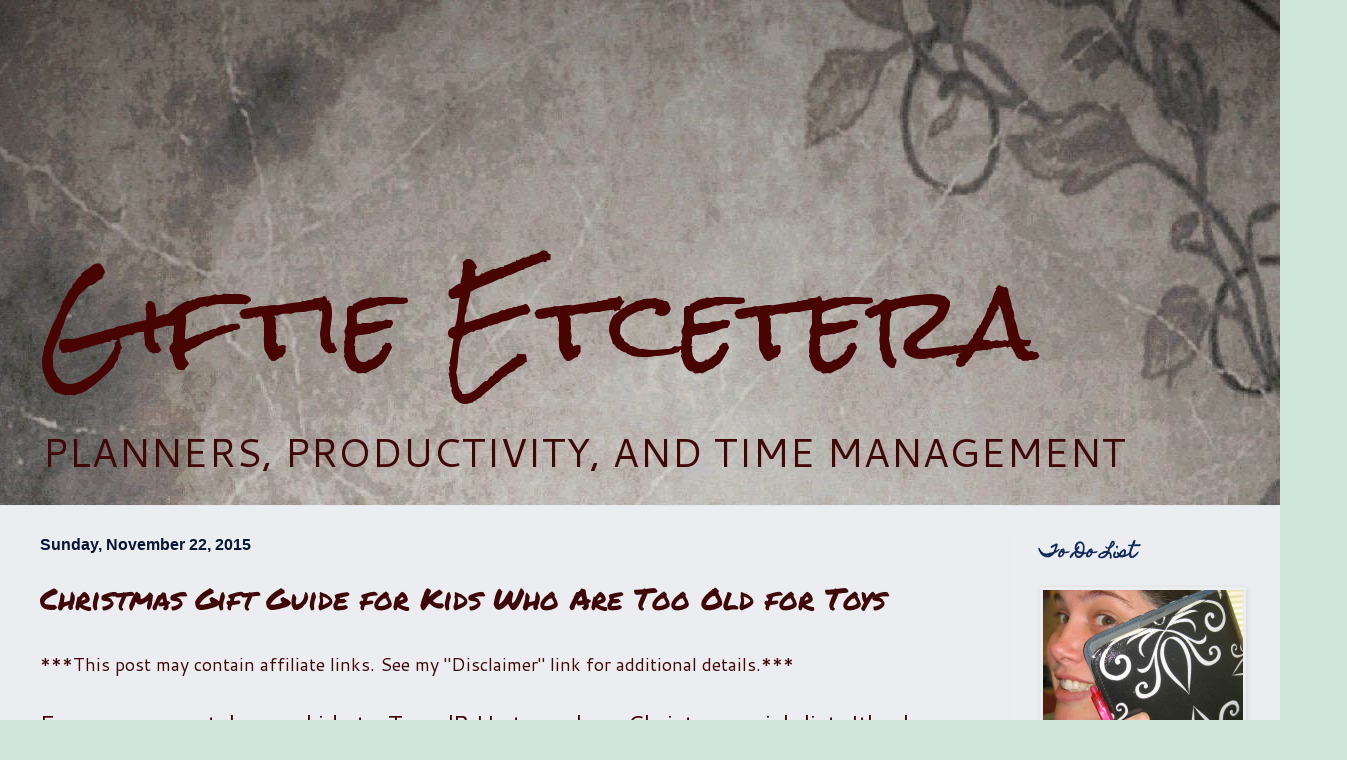

--- FILE ---
content_type: text/html; charset=UTF-8
request_url: http://www.giftieetcetera.com/2015/11/christmas-gift-guide-for-kids-who-are.html?showComment=1448211695730
body_size: 23120
content:
<!DOCTYPE html>
<html class='v2' dir='ltr' xmlns='http://www.w3.org/1999/xhtml' xmlns:b='http://www.google.com/2005/gml/b' xmlns:data='http://www.google.com/2005/gml/data' xmlns:expr='http://www.google.com/2005/gml/expr'>
<head>
<link href='https://www.blogger.com/static/v1/widgets/335934321-css_bundle_v2.css' rel='stylesheet' type='text/css'/>
<base target='_blank'/>
<meta content='width=1100' name='viewport'/>
<meta content='text/html; charset=UTF-8' http-equiv='Content-Type'/>
<meta content='blogger' name='generator'/>
<link href='http://www.giftieetcetera.com/favicon.ico' rel='icon' type='image/x-icon'/>
<link href='http://www.giftieetcetera.com/2015/11/christmas-gift-guide-for-kids-who-are.html' rel='canonical'/>
<link rel="alternate" type="application/atom+xml" title="    Giftie Etcetera - Atom" href="http://www.giftieetcetera.com/feeds/posts/default" />
<link rel="alternate" type="application/rss+xml" title="    Giftie Etcetera - RSS" href="http://www.giftieetcetera.com/feeds/posts/default?alt=rss" />
<link rel="service.post" type="application/atom+xml" title="    Giftie Etcetera - Atom" href="https://www.blogger.com/feeds/863557816383416771/posts/default" />

<link rel="alternate" type="application/atom+xml" title="    Giftie Etcetera - Atom" href="http://www.giftieetcetera.com/feeds/2324392851841766797/comments/default" />
<!--Can't find substitution for tag [blog.ieCssRetrofitLinks]-->
<link href='https://blogger.googleusercontent.com/img/b/R29vZ2xl/AVvXsEjMlbTPjcXrltyw6a2fSxqGLoZLqAk0SkZYrf-Ig_HQYzLEinJDtvKQrqGKQg8JG2Rs_05AYiHAYawXNDvZuIIY9AFqPcEb7DuM4wE4uzjx1OuEsm257YFRZzrMaFsLMWxqE0iJPapyCo-V/s640/Christmas+Gift+Guide+for+Young+Tweens.png' rel='image_src'/>
<meta content='A Christmas Gift Guide for Tweens; What to Get Elementary School Kids for Christmas; Christmas Gift Ideas for Kids' name='description'/>
<meta content='http://www.giftieetcetera.com/2015/11/christmas-gift-guide-for-kids-who-are.html' property='og:url'/>
<meta content='Christmas Gift Guide for Kids Who Are Too Old for Toys' property='og:title'/>
<meta content='A Christmas Gift Guide for Tweens; What to Get Elementary School Kids for Christmas; Christmas Gift Ideas for Kids' property='og:description'/>
<meta content='https://blogger.googleusercontent.com/img/b/R29vZ2xl/AVvXsEjMlbTPjcXrltyw6a2fSxqGLoZLqAk0SkZYrf-Ig_HQYzLEinJDtvKQrqGKQg8JG2Rs_05AYiHAYawXNDvZuIIY9AFqPcEb7DuM4wE4uzjx1OuEsm257YFRZzrMaFsLMWxqE0iJPapyCo-V/w1200-h630-p-k-no-nu/Christmas+Gift+Guide+for+Young+Tweens.png' property='og:image'/>
<br/>
<title>Christmas Gift Guide for Kids Who Are Too Old for Toys |     Giftie Etcetera: Christmas Gift Guide for Kids Who Are Too Old for Toys</title><br/>
<style type='text/css'>@font-face{font-family:'Cantarell';font-style:normal;font-weight:400;font-display:swap;src:url(//fonts.gstatic.com/s/cantarell/v18/B50NF7ZDq37KMUvlO015gqJrPqySLbYf.woff2)format('woff2');unicode-range:U+0100-02BA,U+02BD-02C5,U+02C7-02CC,U+02CE-02D7,U+02DD-02FF,U+0304,U+0308,U+0329,U+1D00-1DBF,U+1E00-1E9F,U+1EF2-1EFF,U+2020,U+20A0-20AB,U+20AD-20C0,U+2113,U+2C60-2C7F,U+A720-A7FF;}@font-face{font-family:'Cantarell';font-style:normal;font-weight:400;font-display:swap;src:url(//fonts.gstatic.com/s/cantarell/v18/B50NF7ZDq37KMUvlO015jKJrPqySLQ.woff2)format('woff2');unicode-range:U+0000-00FF,U+0131,U+0152-0153,U+02BB-02BC,U+02C6,U+02DA,U+02DC,U+0304,U+0308,U+0329,U+2000-206F,U+20AC,U+2122,U+2191,U+2193,U+2212,U+2215,U+FEFF,U+FFFD;}@font-face{font-family:'Homemade Apple';font-style:normal;font-weight:400;font-display:swap;src:url(//fonts.gstatic.com/s/homemadeapple/v24/Qw3EZQFXECDrI2q789EKQZJob0x6XHgOiJM6.woff2)format('woff2');unicode-range:U+0000-00FF,U+0131,U+0152-0153,U+02BB-02BC,U+02C6,U+02DA,U+02DC,U+0304,U+0308,U+0329,U+2000-206F,U+20AC,U+2122,U+2191,U+2193,U+2212,U+2215,U+FEFF,U+FFFD;}@font-face{font-family:'Permanent Marker';font-style:normal;font-weight:400;font-display:swap;src:url(//fonts.gstatic.com/s/permanentmarker/v16/Fh4uPib9Iyv2ucM6pGQMWimMp004La2Cf5b6jlg.woff2)format('woff2');unicode-range:U+0000-00FF,U+0131,U+0152-0153,U+02BB-02BC,U+02C6,U+02DA,U+02DC,U+0304,U+0308,U+0329,U+2000-206F,U+20AC,U+2122,U+2191,U+2193,U+2212,U+2215,U+FEFF,U+FFFD;}@font-face{font-family:'Rock Salt';font-style:normal;font-weight:400;font-display:swap;src:url(//fonts.gstatic.com/s/rocksalt/v24/MwQ0bhv11fWD6QsAVOZrt0M6p7NGrQ.woff2)format('woff2');unicode-range:U+0000-00FF,U+0131,U+0152-0153,U+02BB-02BC,U+02C6,U+02DA,U+02DC,U+0304,U+0308,U+0329,U+2000-206F,U+20AC,U+2122,U+2191,U+2193,U+2212,U+2215,U+FEFF,U+FFFD;}</style>
<style id='page-skin-1' type='text/css'><!--
/*
-----------------------------------------------
Blogger Template Style
Name:     Simple
Designer: Blogger
URL:      www.blogger.com
----------------------------------------------- */
/* Content
----------------------------------------------- */
body {
font: normal normal 20px Cantarell;
color: #3f0707;
background: #cfe7dd url(http://1.bp.blogspot.com/-8UhSzCwXATY/VSiEFzsPsTI/AAAAAAAAFpg/Il3FDjbG1z0/s0/Blog%2BHeader%2B9.jpg) no-repeat scroll top center;
padding: 0 0 0 0;
background-attachment: scroll;
}
html body .content-outer {
min-width: 0;
max-width: 100%;
width: 100%;
}
h2 {
font-size: 22px;
}
a:link {
text-decoration:none;
color: #061635;
}
a:visited {
text-decoration:none;
color: #083a66;
}
a:hover {
text-decoration:underline;
color: #6fa8dc;
}
.body-fauxcolumn-outer .fauxcolumn-inner {
background: transparent none repeat scroll top left;
_background-image: none;
}
.body-fauxcolumn-outer .cap-top {
position: absolute;
z-index: 1;
height: 400px;
width: 100%;
}
.body-fauxcolumn-outer .cap-top .cap-left {
width: 100%;
background: transparent none repeat-x scroll top left;
_background-image: none;
}
.content-outer {
-moz-box-shadow: 0 0 0 rgba(0, 0, 0, .15);
-webkit-box-shadow: 0 0 0 rgba(0, 0, 0, .15);
-goog-ms-box-shadow: 0 0 0 #333333;
box-shadow: 0 0 0 rgba(0, 0, 0, .15);
margin-bottom: 1px;
}
.content-inner {
padding: 0 0;
}
.main-outer, .footer-outer {
background-color: #ecedf0;
}
/* Header
----------------------------------------------- */
.header-outer {
background: transparent none repeat-x scroll 0 -400px;
_background-image: none;
}
.Header h1 {
font: normal normal 100px Rock Salt;
color: #480303;
text-shadow: 0 0 0 rgba(0, 0, 0, .2);
}
.Header h1 a {
color: #480303;
}
.Header .description {
font-size: 200%;
color: #3f0707;
}
.header-inner .Header .titlewrapper {
padding: 22px 30px;
}
.header-inner .Header .descriptionwrapper {
padding: 0 30px;
}
/* Tabs
----------------------------------------------- */
.tabs-inner .section:first-child {
border-top: 0 solid #f4cccc;
}
.tabs-inner .section:first-child ul {
margin-top: -0;
border-top: 0 solid #f4cccc;
border-left: 0 solid #f4cccc;
border-right: 0 solid #f4cccc;
}
.tabs-inner .widget ul {
background: #e4fff3 none repeat-x scroll 0 -800px;
_background-image: none;
border-bottom: 0 solid #f4cccc;
margin-top: 0;
margin-left: -0;
margin-right: -0;
}
.tabs-inner .widget li a {
display: inline-block;
padding: .6em 1em;
font: normal normal 20px Arial, Tahoma, Helvetica, FreeSans, sans-serif;
color: #003b8b;
border-left: 0 solid #ecedf0;
border-right: 0 solid #f4cccc;
}
.tabs-inner .widget li:first-child a {
border-left: none;
}
.tabs-inner .widget li.selected a, .tabs-inner .widget li a:hover {
color: #eeeeee;
background-color: transparent;
text-decoration: none;
}
/* Columns
----------------------------------------------- */
.main-outer {
border-top: 1px solid #e4e9f4;
}
.fauxcolumn-left-outer .fauxcolumn-inner {
border-right: 1px solid #e4e9f4;
}
.fauxcolumn-right-outer .fauxcolumn-inner {
border-left: 1px solid #e4e9f4;
}
/* Headings
----------------------------------------------- */
div.widget > h2,
div.widget h2.title {
margin: 0 0 1em 0;
font: normal bold 16px Homemade Apple;
color: #0e295a;
}
/* Widgets
----------------------------------------------- */
.widget .zippy {
color: #235fa3;
text-shadow: 2px 2px 1px rgba(0, 0, 0, .1);
}
.widget .popular-posts ul {
list-style: none;
}
/* Posts
----------------------------------------------- */
h2.date-header {
font: normal bold 16px Arial, Tahoma, Helvetica, FreeSans, sans-serif;
}
.date-header span {
background-color: transparent;
color: #061635;
padding: inherit;
letter-spacing: inherit;
margin: inherit;
}
.main-inner {
padding-top: 30px;
padding-bottom: 30px;
}
.main-inner .column-center-inner {
padding: 0 15px;
}
.main-inner .column-center-inner .section {
margin: 0 15px;
}
.post {
margin: 0 0 25px 0;
}
h3.post-title, .comments h4 {
font: normal normal 30px Permanent Marker;
margin: .75em 0 0;
}
.post-body {
font-size: 110%;
line-height: 1.4;
position: relative;
}
.post-body img, .post-body .tr-caption-container, .Profile img, .Image img,
.BlogList .item-thumbnail img {
padding: 2px;
background: transparent;
border: 1px solid transparent;
-moz-box-shadow: 1px 1px 5px rgba(0, 0, 0, .1);
-webkit-box-shadow: 1px 1px 5px rgba(0, 0, 0, .1);
box-shadow: 1px 1px 5px rgba(0, 0, 0, .1);
}
.post-body img, .post-body .tr-caption-container {
padding: 5px;
}
.post-body .tr-caption-container {
color: #0e295a;
}
.post-body .tr-caption-container img {
padding: 0;
background: transparent;
border: none;
-moz-box-shadow: 0 0 0 rgba(0, 0, 0, .1);
-webkit-box-shadow: 0 0 0 rgba(0, 0, 0, .1);
box-shadow: 0 0 0 rgba(0, 0, 0, .1);
}
.post-header {
margin: 0 0 1.5em;
line-height: 1.6;
font-size: 90%;
}
.post-footer {
margin: 20px -2px 0;
padding: 5px 10px;
color: #0e295a;
background-color: #b4bac3;
border-bottom: 1px solid transparent;
line-height: 1.6;
font-size: 90%;
}
#comments .comment-author {
padding-top: 1.5em;
border-top: 1px solid #e4e9f4;
background-position: 0 1.5em;
}
#comments .comment-author:first-child {
padding-top: 0;
border-top: none;
}
.avatar-image-container {
margin: .2em 0 0;
}
#comments .avatar-image-container img {
border: 1px solid transparent;
}
/* Comments
----------------------------------------------- */
.comments .comments-content .icon.blog-author {
background-repeat: no-repeat;
background-image: url([data-uri]);
}
.comments .comments-content .loadmore a {
border-top: 1px solid #235fa3;
border-bottom: 1px solid #235fa3;
}
.comments .comment-thread.inline-thread {
background-color: #b4bac3;
}
.comments .continue {
border-top: 2px solid #235fa3;
}
/* Accents
---------------------------------------------- */
.section-columns td.columns-cell {
border-left: 1px solid #e4e9f4;
}
.blog-pager {
background: transparent none no-repeat scroll top center;
}
.blog-pager-older-link, .home-link,
.blog-pager-newer-link {
background-color: #ecedf0;
padding: 5px;
}
.footer-outer {
border-top: 0 dashed #bbbbbb;
}
/* Mobile
----------------------------------------------- */
body.mobile  {
background-size: auto;
}
.mobile .body-fauxcolumn-outer {
background: transparent none repeat scroll top left;
}
.mobile .body-fauxcolumn-outer .cap-top {
background-size: 100% auto;
}
.mobile .content-outer {
-webkit-box-shadow: 0 0 3px rgba(0, 0, 0, .15);
box-shadow: 0 0 3px rgba(0, 0, 0, .15);
}
.mobile .tabs-inner .widget ul {
margin-left: 0;
margin-right: 0;
}
.mobile .post {
margin: 0;
}
.mobile .main-inner .column-center-inner .section {
margin: 0;
}
.mobile .date-header span {
padding: 0.1em 10px;
margin: 0 -10px;
}
.mobile h3.post-title {
margin: 0;
}
.mobile .blog-pager {
background: transparent none no-repeat scroll top center;
}
.mobile .footer-outer {
border-top: none;
}
.mobile .main-inner, .mobile .footer-inner {
background-color: #ecedf0;
}
.mobile-index-contents {
color: #3f0707;
}
.mobile-link-button {
background-color: #061635;
}
.mobile-link-button a:link, .mobile-link-button a:visited {
color: #ffffff;
}
.mobile .tabs-inner .section:first-child {
border-top: none;
}
.mobile .tabs-inner .PageList .widget-content {
background-color: transparent;
color: #eeeeee;
border-top: 0 solid #f4cccc;
border-bottom: 0 solid #f4cccc;
}
.mobile .tabs-inner .PageList .widget-content .pagelist-arrow {
border-left: 1px solid #f4cccc;
}
} - Apply to Blog:
.header-inner {
max-height: 5px !important;
}
.titlewrapper{
position: relative;
margin: -50px !important;
padding: -290px !important;
padding-top: -20px !important;
top: 20px;
left: 50px;
}
--></style>
<style id='template-skin-1' type='text/css'><!--
body {
min-width: 1260px;
}
.content-outer, .content-fauxcolumn-outer, .region-inner {
min-width: 1260px;
max-width: 1260px;
_width: 1260px;
}
.main-inner .columns {
padding-left: 0px;
padding-right: 260px;
}
.main-inner .fauxcolumn-center-outer {
left: 0px;
right: 260px;
/* IE6 does not respect left and right together */
_width: expression(this.parentNode.offsetWidth -
parseInt("0px") -
parseInt("260px") + 'px');
}
.main-inner .fauxcolumn-left-outer {
width: 0px;
}
.main-inner .fauxcolumn-right-outer {
width: 260px;
}
.main-inner .column-left-outer {
width: 0px;
right: 100%;
margin-left: -0px;
}
.main-inner .column-right-outer {
width: 260px;
margin-right: -260px;
}
#layout {
min-width: 0;
}
#layout .content-outer {
min-width: 0;
width: 800px;
}
#layout .region-inner {
min-width: 0;
width: auto;
}
--></style>
<script type='text/javascript'>
        (function(i,s,o,g,r,a,m){i['GoogleAnalyticsObject']=r;i[r]=i[r]||function(){
        (i[r].q=i[r].q||[]).push(arguments)},i[r].l=1*new Date();a=s.createElement(o),
        m=s.getElementsByTagName(o)[0];a.async=1;a.src=g;m.parentNode.insertBefore(a,m)
        })(window,document,'script','https://www.google-analytics.com/analytics.js','ga');
        ga('create', 'UA-58636423-1', 'auto', 'blogger');
        ga('blogger.send', 'pageview');
      </script>
<script>
  (function(i,s,o,g,r,a,m){i['GoogleAnalyticsObject']=r;i[r]=i[r]||function(){
  (i[r].q=i[r].q||[]).push(arguments)},i[r].l=1*new Date();a=s.createElement(o),
  m=s.getElementsByTagName(o)[0];a.async=1;a.src=g;m.parentNode.insertBefore(a,m)
  })(window,document,'script','//www.google-analytics.com/analytics.js','ga');

  ga('create', 'UA-58636423-1', 'auto');
  ga('send', 'pageview');</script>
<link href='https://www.blogger.com/dyn-css/authorization.css?targetBlogID=863557816383416771&amp;zx=0257136d-3483-481f-9284-a18263ebd43c' media='none' onload='if(media!=&#39;all&#39;)media=&#39;all&#39;' rel='stylesheet'/><noscript><link href='https://www.blogger.com/dyn-css/authorization.css?targetBlogID=863557816383416771&amp;zx=0257136d-3483-481f-9284-a18263ebd43c' rel='stylesheet'/></noscript>
<meta name='google-adsense-platform-account' content='ca-host-pub-1556223355139109'/>
<meta name='google-adsense-platform-domain' content='blogspot.com'/>

<!-- data-ad-client=ca-pub-4040887542522384 -->

</head>
<body class='loading variant-wide'>
<div class='navbar no-items section' id='navbar'>
</div>
<div class='body-fauxcolumns'>
<div class='fauxcolumn-outer body-fauxcolumn-outer'>
<div class='cap-top'>
<div class='cap-left'></div>
<div class='cap-right'></div>
</div>
<div class='fauxborder-left'>
<div class='fauxborder-right'></div>
<div class='fauxcolumn-inner'>
</div>
</div>
<div class='cap-bottom'>
<div class='cap-left'></div>
<div class='cap-right'></div>
</div>
</div>
</div>
<div class='content'>
<div class='content-fauxcolumns'>
<div class='fauxcolumn-outer content-fauxcolumn-outer'>
<div class='cap-top'>
<div class='cap-left'></div>
<div class='cap-right'></div>
</div>
<div class='fauxborder-left'>
<div class='fauxborder-right'></div>
<div class='fauxcolumn-inner'>
</div>
</div>
<div class='cap-bottom'>
<div class='cap-left'></div>
<div class='cap-right'></div>
</div>
</div>
</div>
<div class='content-outer'>
<div class='content-cap-top cap-top'>
<div class='cap-left'></div>
<div class='cap-right'></div>
</div>
<div class='fauxborder-left content-fauxborder-left'>
<div class='fauxborder-right content-fauxborder-right'></div>
<div class='content-inner'>
<header>
<div class='header-outer'>
<div class='header-cap-top cap-top'>
<div class='cap-left'></div>
<div class='cap-right'></div>
</div>
<div class='fauxborder-left header-fauxborder-left'>
<div class='fauxborder-right header-fauxborder-right'></div>
<div class='region-inner header-inner'>
<div class='header section' id='header'><div class='widget AdSense' data-version='1' id='AdSense3'>
<div align='center' class='widget-content'>
<script type="text/javascript">
    google_ad_client = "ca-pub-4040887542522384";
    google_ad_host = "ca-host-pub-1556223355139109";
    google_ad_host_channel = "L0002";
    google_ad_slot = "5214564644";
    google_ad_width = 728;
    google_ad_height = 90;
</script>
<!-- giftieetcetera_header_AdSense3_728x90_as -->
<script type="text/javascript"
src="//pagead2.googlesyndication.com/pagead/show_ads.js">
</script>
<div class='clear'></div>
</div>
</div><div class='widget Header' data-version='1' id='Header1'>
<div id='header-inner'>
<div class='titlewrapper'>
<h1 class='title'>
<a href='http://www.giftieetcetera.com/'>
    Giftie Etcetera
</a>
</h1>
</div>
<div class='descriptionwrapper'>
<p class='description'><span>PLANNERS, PRODUCTIVITY, AND TIME MANAGEMENT
</span></p>
</div>
</div>
</div></div>
</div>
</div>
<div class='header-cap-bottom cap-bottom'>
<div class='cap-left'></div>
<div class='cap-right'></div>
</div>
</div>
</header>
<div class='tabs-outer'>
<div class='tabs-cap-top cap-top'>
<div class='cap-left'></div>
<div class='cap-right'></div>
</div>
<div class='fauxborder-left tabs-fauxborder-left'>
<div class='fauxborder-right tabs-fauxborder-right'></div>
<div class='region-inner tabs-inner'>
<div class='tabs no-items section' id='crosscol'></div>
<div class='tabs no-items section' id='crosscol-overflow'></div>
</div>
</div>
<div class='tabs-cap-bottom cap-bottom'>
<div class='cap-left'></div>
<div class='cap-right'></div>
</div>
</div>
<div class='main-outer'>
<div class='main-cap-top cap-top'>
<div class='cap-left'></div>
<div class='cap-right'></div>
</div>
<div class='fauxborder-left main-fauxborder-left'>
<div class='fauxborder-right main-fauxborder-right'></div>
<div class='region-inner main-inner'>
<div class='columns fauxcolumns'>
<div class='fauxcolumn-outer fauxcolumn-center-outer'>
<div class='cap-top'>
<div class='cap-left'></div>
<div class='cap-right'></div>
</div>
<div class='fauxborder-left'>
<div class='fauxborder-right'></div>
<div class='fauxcolumn-inner'>
</div>
</div>
<div class='cap-bottom'>
<div class='cap-left'></div>
<div class='cap-right'></div>
</div>
</div>
<div class='fauxcolumn-outer fauxcolumn-left-outer'>
<div class='cap-top'>
<div class='cap-left'></div>
<div class='cap-right'></div>
</div>
<div class='fauxborder-left'>
<div class='fauxborder-right'></div>
<div class='fauxcolumn-inner'>
</div>
</div>
<div class='cap-bottom'>
<div class='cap-left'></div>
<div class='cap-right'></div>
</div>
</div>
<div class='fauxcolumn-outer fauxcolumn-right-outer'>
<div class='cap-top'>
<div class='cap-left'></div>
<div class='cap-right'></div>
</div>
<div class='fauxborder-left'>
<div class='fauxborder-right'></div>
<div class='fauxcolumn-inner'>
</div>
</div>
<div class='cap-bottom'>
<div class='cap-left'></div>
<div class='cap-right'></div>
</div>
</div>
<!-- corrects IE6 width calculation -->
<div class='columns-inner'>
<div class='column-center-outer'>
<div class='column-center-inner'>
<div class='main section' id='main'><div class='widget Blog' data-version='1' id='Blog1'>
<div class='blog-posts hfeed'>

          <div class="date-outer">
        
<h2 class='date-header'><span>Sunday, November 22, 2015</span></h2>

          <div class="date-posts">
        
<div class='post-outer'>
<meta content='Christmas Gift Guide for Kids Who Are Too Old for Toys' property='og:title'/>
<meta content='A Christmas Gift Guide for Tweens; What to Get Elementary School Kids for Christmas; Christmas Gift Ideas for Kids' property='og:description'/>
<meta content='article' property='og:type'/>
<meta content='http://www.giftieetcetera.com/2015/11/christmas-gift-guide-for-kids-who-are.html' property='og:url'/>
<meta content='    Giftie Etcetera' property='og:site_name'/>
<meta content='2015-11-22T06:00:00-06:00' property='article:published_time'/>
<meta content='Organizing' property='article:section'/>
<meta content='holiday' property='article:tag'/>
<meta content='off topic' property='article:tag'/>
<meta content='parenting' property='article:tag'/>
<div class='post hentry' itemprop='blogPost' itemscope='itemscope' itemtype='http://schema.org/BlogPosting'>
<meta content='https://blogger.googleusercontent.com/img/b/R29vZ2xl/AVvXsEjMlbTPjcXrltyw6a2fSxqGLoZLqAk0SkZYrf-Ig_HQYzLEinJDtvKQrqGKQg8JG2Rs_05AYiHAYawXNDvZuIIY9AFqPcEb7DuM4wE4uzjx1OuEsm257YFRZzrMaFsLMWxqE0iJPapyCo-V/s640/Christmas+Gift+Guide+for+Young+Tweens.png' itemprop='image_url'/>
<meta content='863557816383416771' itemprop='blogId'/>
<meta content='2324392851841766797' itemprop='postId'/>
<a name='2324392851841766797'></a>
<h3 class='post-title entry-title' itemprop='name'>
Christmas Gift Guide for Kids Who Are Too Old for Toys
</h3>
<div class='post-header'>
<div class='post-header-line-1'></div>
</div>
<div class='post-body entry-content' id='post-body-2324392851841766797' itemprop='articleBody'>
<span style="font-size: large;">***This post may contain affiliate links. See my "Disclaimer" link for additional details.***</span><br />
<br />
<span style="font-size: x-large;">Every year, we take our kids to Toys 'R Us to make a Christmas wish list. It's always a fun day for them.<br /><br />My second grader, Loki, made a list that was two pages long (and calculated out to about $1,500 worth of stuff...so, that's NOT happening).<br /><br />But this year, for the first time, it was different for my older kid, a fourth grader. <br /><br />He's no longer into toys.</span><br />
<br />
<span style="font-size: x-large;"></span><br />
<div class="separator" style="clear: both; text-align: center;">
<span style="font-size: x-large;"><a href="https://blogger.googleusercontent.com/img/b/R29vZ2xl/AVvXsEjMlbTPjcXrltyw6a2fSxqGLoZLqAk0SkZYrf-Ig_HQYzLEinJDtvKQrqGKQg8JG2Rs_05AYiHAYawXNDvZuIIY9AFqPcEb7DuM4wE4uzjx1OuEsm257YFRZzrMaFsLMWxqE0iJPapyCo-V/s1600/Christmas+Gift+Guide+for+Young+Tweens.png" imageanchor="1" style="margin-left: 1em; margin-right: 1em;"><img alt="kids, gift guide, Christmas gifts, elementary school kids" border="0" height="640" src="https://blogger.googleusercontent.com/img/b/R29vZ2xl/AVvXsEjMlbTPjcXrltyw6a2fSxqGLoZLqAk0SkZYrf-Ig_HQYzLEinJDtvKQrqGKQg8JG2Rs_05AYiHAYawXNDvZuIIY9AFqPcEb7DuM4wE4uzjx1OuEsm257YFRZzrMaFsLMWxqE0iJPapyCo-V/s640/Christmas+Gift+Guide+for+Young+Tweens.png" title="Christmas Gift Ideas for Kids Who Are Outgrowing Toys" width="640" /></a></span></div>
<br />
<span style="font-size: x-small;"><br /></span>
<br />
<a name="more"></a><span style="font-size: x-large;">Oh, he put some stuff on his list, but the truth is that almost none of it consisted of actual toys.&nbsp;</span><span style="font-size: x-large;">&nbsp;</span><span style="font-size: x-large;"><br /><br />That shouldn't come as a surprise.&nbsp;But sometimes mom is the last to realize that her little boy is growing up!</span><br />
<span style="font-size: x-large;"><br />Ander is working on a YouTube channel, reading constantly, and likes to play games.</span><br />
<span style="font-size: x-large;"><br /></span>
<span style="font-size: x-large;">This changes Christmas shopping for him completely. My husband and I have to rethink the kind of gifts we are giving to him.<br />
<span style="font-size: x-large;"><br /></span>
<span style="font-size: x-large;">We want to stay in budget, of course, but he deserves a great Christmas, too. Plus, his little brother will be getting lots of toys.<br /><br />So I've brainstormed some ideas for gifts for kids who are outgrowing toys but are still too young to appreciate cool clothes and fancy video games.</span><br /><span style="font-size: x-large;"><br /><a href="http://www.amazon.com/gp/product/B00TSUGXKE/ref=as_li_tl?ie=UTF8&amp;camp=1789&amp;creative=390957&amp;creativeASIN=B00TSUGXKE&amp;linkCode=as2&amp;tag=giftietcet-20&amp;linkId=TMNFTEQTHNRCW4S3" rel="nofollow" target="_blank">Fire Tablet</a></span><br />
<span style="font-size: x-large;"><br /></span><span style="font-size: x-large;">Fire Tablets are great for educational games, reading e-books (that I check out from the library), and watching cartoons. <br /><br />Right now, they start at just $50, making them a perfect Christmas gift!</span><br />
<span style="font-size: x-large;"><br /></span>
<span style="font-size: x-large;"><a href="http://www.amazon.com/gp/product/B00TSUGXKE/ref=as_li_tl?ie=UTF8&amp;camp=1789&amp;creative=390957&amp;creativeASIN=B00TSUGXKE&amp;linkCode=as2&amp;tag=giftietcet-20&amp;linkId=TMNFTEQTHNRCW4S3" rel="nofollow"><img border="0" src="http://ws-na.amazon-adsystem.com/widgets/q?_encoding=UTF8&amp;ASIN=B00TSUGXKE&amp;Format=_SL250_&amp;ID=AsinImage&amp;MarketPlace=US&amp;ServiceVersion=20070822&amp;WS=1&amp;tag=giftietcet-20" /></a><img alt="" border="0" height="1" src="http://ir-na.amazon-adsystem.com/e/ir?t=giftietcet-20&amp;l=as2&amp;o=1&amp;a=B00TSUGXKE" style="border: none !important; margin: 0px !important;" width="1" />
</span><br />
<span style="font-size: x-large;"><br /></span>
<span style="font-size: x-large;"><a href="http://www.amazon.com/gp/product/B014RGP2W8/ref=as_li_tl?ie=UTF8&amp;camp=1789&amp;creative=390957&amp;creativeASIN=B014RGP2W8&amp;linkCode=as2&amp;tag=giftietcet-20&amp;linkId=QGLC5GCHN5ZSPY3S" rel="nofollow" target="_blank">Yu-gi-oh Cards</a></span><br />
<span style="font-size: x-large;"><br /></span><span style="font-size: x-large;">My kid is obsessed with these trading cards.<br /><br />I let him actually trade. It drives my husband crazy, but I figure he's learning some great economic lessons!</span><br />
<span style="font-size: x-large;"><br /></span>
<span style="font-size: x-large;"><a href="http://www.amazon.com/gp/product/B014RGP2W8/ref=as_li_tl?ie=UTF8&amp;camp=1789&amp;creative=390957&amp;creativeASIN=B014RGP2W8&amp;linkCode=as2&amp;tag=giftietcet-20&amp;linkId=QGLC5GCHN5ZSPY3S" rel="nofollow"><img border="0" src="http://ws-na.amazon-adsystem.com/widgets/q?_encoding=UTF8&amp;ASIN=B014RGP2W8&amp;Format=_SL250_&amp;ID=AsinImage&amp;MarketPlace=US&amp;ServiceVersion=20070822&amp;WS=1&amp;tag=giftietcet-20" /></a><img alt="" border="0" height="1" src="http://ir-na.amazon-adsystem.com/e/ir?t=giftietcet-20&amp;l=as2&amp;o=1&amp;a=B014RGP2W8" style="border: none !important; margin: 0px !important;" width="1" />
</span><br />
<span style="font-size: x-large;"><br /></span>
<span style="font-size: x-large;"><a href="http://www.amazon.com/gp/product/B00VF4NRHI/ref=as_li_tl?ie=UTF8&amp;camp=1789&amp;creative=390957&amp;creativeASIN=B00VF4NRHI&amp;linkCode=as2&amp;tag=giftietcet-20&amp;linkId=BGPVRUXG37ER57BZ" rel="nofollow" target="_blank">Trunk for Storage</a></span><br />
<span style="font-size: x-large;"><br /></span><span style="font-size: x-large;">My second grader will probably get something big under the tree, making my fourth grader's stash look tiny (even if it is more expensive)!<br /><br />Adding storage (for all those collectible cards and books) as a gift makes his Christmas pile look huge, even though we all know the storage is really just to make mom happy.</span><br />
<span style="font-size: x-large;"><br /></span>
<span style="font-size: x-large;"><a href="http://www.amazon.com/gp/product/B00VF4NRHI/ref=as_li_tl?ie=UTF8&amp;camp=1789&amp;creative=390957&amp;creativeASIN=B00VF4NRHI&amp;linkCode=as2&amp;tag=giftietcet-20&amp;linkId=BGPVRUXG37ER57BZ" rel="nofollow"><img border="0" src="http://ws-na.amazon-adsystem.com/widgets/q?_encoding=UTF8&amp;ASIN=B00VF4NRHI&amp;Format=_SL250_&amp;ID=AsinImage&amp;MarketPlace=US&amp;ServiceVersion=20070822&amp;WS=1&amp;tag=giftietcet-20" /></a><img alt="" border="0" height="1" src="http://ir-na.amazon-adsystem.com/e/ir?t=giftietcet-20&amp;l=as2&amp;o=1&amp;a=B00VF4NRHI" style="border: none !important; margin: 0px !important;" width="1" />
</span><br />
<span style="font-size: x-large;"><br /></span>
<span style="font-size: x-large;"><a href="http://www.amazon.com/gp/product/B013SO2EA8/ref=as_li_tl?ie=UTF8&amp;camp=1789&amp;creative=390957&amp;creativeASIN=B013SO2EA8&amp;linkCode=as2&amp;tag=giftietcet-20&amp;linkId=YEY5CZESEOKAQSPM" rel="nofollow" target="_blank">Webcam with Built-in Mic</a></span><br />
<span style="font-size: x-large;"><br /></span><span style="font-size: x-large;">Since Ander is working on <a href="http://www.giftieetcetera.com/2015/11/parenting-planners-and-public-speaking.html" target="_blank">You Tube videos</a>, a better camera will help him make better little presentations. <br /><br />This is at the top of his Christmas wish list, by the way. I love that, since it's helping him learn public speaking.</span><br />
<span style="font-size: x-large;"><br /></span>
<span style="font-size: x-large;"><a href="http://www.amazon.com/gp/product/B013SO2EA8/ref=as_li_tl?ie=UTF8&amp;camp=1789&amp;creative=390957&amp;creativeASIN=B013SO2EA8&amp;linkCode=as2&amp;tag=giftietcet-20&amp;linkId=YEY5CZESEOKAQSPM" rel="nofollow"><img border="0" src="http://ws-na.amazon-adsystem.com/widgets/q?_encoding=UTF8&amp;ASIN=B013SO2EA8&amp;Format=_SL250_&amp;ID=AsinImage&amp;MarketPlace=US&amp;ServiceVersion=20070822&amp;WS=1&amp;tag=giftietcet-20" /></a><img alt="" border="0" height="1" src="http://ir-na.amazon-adsystem.com/e/ir?t=giftietcet-20&amp;l=as2&amp;o=1&amp;a=B013SO2EA8" style="border: none !important; margin: 0px !important;" width="1" /></span><br />
<span style="font-size: x-large;">
</span><span style="font-size: x-large;"><br /></span></span><br />
<span style="font-size: x-large;"><span style="font-size: x-large;"><a href="http://www.amazon.com/gp/product/1484707230/ref=as_li_tl?ie=UTF8&amp;camp=1789&amp;creative=390957&amp;creativeASIN=1484707230&amp;linkCode=as2&amp;tag=giftietcet-20&amp;linkId=HDT5SRJOPE7MXN7S" rel="nofollow" target="_blank">Books</a></span><br />
<span style="font-size: x-large;"><br /></span><span style="font-size: x-large;">Percy Jackson is the current rage at our house, but any set of well-loved books is a hit here.</span><br />
<span style="font-size: x-large;"><br /></span>
<span style="font-size: x-large;"><a href="http://www.amazon.com/gp/product/1484707230/ref=as_li_tl?ie=UTF8&amp;camp=1789&amp;creative=390957&amp;creativeASIN=1484707230&amp;linkCode=as2&amp;tag=giftietcet-20&amp;linkId=HDT5SRJOPE7MXN7S" rel="nofollow"><img border="0" src="http://ws-na.amazon-adsystem.com/widgets/q?_encoding=UTF8&amp;ASIN=1484707230&amp;Format=_SL250_&amp;ID=AsinImage&amp;MarketPlace=US&amp;ServiceVersion=20070822&amp;WS=1&amp;tag=giftietcet-20" /></a><img alt="" border="0" height="1" src="http://ir-na.amazon-adsystem.com/e/ir?t=giftietcet-20&amp;l=as2&amp;o=1&amp;a=1484707230" style="border: none !important; margin: 0px !important;" width="1" />
</span><br />
<span style="font-size: x-large;"><br /></span>
<span style="font-size: x-large;"><a href="http://www.amazon.com/gp/product/B001CLY2QO/ref=as_li_tl?ie=UTF8&amp;camp=1789&amp;creative=390957&amp;creativeASIN=B001CLY2QO&amp;linkCode=as2&amp;tag=giftietcet-20&amp;linkId=47DRHC2PBT3P5AAO" rel="nofollow" target="_blank">Art Set</a></span><br />
<span style="font-size: x-large;"><br /></span><span style="font-size: x-large;">What's more fun than drawing and doodling? An art set that looks serious and grown-up encourages regular use.</span><br />
<span style="font-size: x-large;"><br /></span>
<span style="font-size: x-large;"><a href="http://www.amazon.com/gp/product/B001CLY2QO/ref=as_li_tl?ie=UTF8&amp;camp=1789&amp;creative=390957&amp;creativeASIN=B001CLY2QO&amp;linkCode=as2&amp;tag=giftietcet-20&amp;linkId=47DRHC2PBT3P5AAO" rel="nofollow"><img border="0" src="http://ws-na.amazon-adsystem.com/widgets/q?_encoding=UTF8&amp;ASIN=B001CLY2QO&amp;Format=_SL250_&amp;ID=AsinImage&amp;MarketPlace=US&amp;ServiceVersion=20070822&amp;WS=1&amp;tag=giftietcet-20" /></a><img alt="" border="0" height="1" src="http://ir-na.amazon-adsystem.com/e/ir?t=giftietcet-20&amp;l=as2&amp;o=1&amp;a=B001CLY2QO" style="border: none !important; margin: 0px !important;" width="1" />
</span><br />
<span style="font-size: x-large;"><br /></span>
<span style="font-size: x-large;"><a href="http://www.amazon.com/gp/product/B00JZEW4XS/ref=as_li_tl?ie=UTF8&amp;camp=1789&amp;creative=390957&amp;creativeASIN=B00JZEW4XS&amp;linkCode=as2&amp;tag=giftietcet-20&amp;linkId=HGCTQQXLNJCR2BKO" rel="nofollow" target="_blank">Keyboard</a></span><br />
<span style="font-size: x-large;"><br /></span><span style="font-size: x-large;">Really, any musical instrument is great to give at this age!</span><br />
<span style="font-size: x-large;"><br /></span>
<span style="font-size: x-large;"><a href="http://www.amazon.com/gp/product/B00JZEW4XS/ref=as_li_tl?ie=UTF8&amp;camp=1789&amp;creative=390957&amp;creativeASIN=B00JZEW4XS&amp;linkCode=as2&amp;tag=giftietcet-20&amp;linkId=HGCTQQXLNJCR2BKO" rel="nofollow"><img border="0" src="http://ws-na.amazon-adsystem.com/widgets/q?_encoding=UTF8&amp;ASIN=B00JZEW4XS&amp;Format=_SL250_&amp;ID=AsinImage&amp;MarketPlace=US&amp;ServiceVersion=20070822&amp;WS=1&amp;tag=giftietcet-20" /></a><img alt="" border="0" height="1" src="http://ir-na.amazon-adsystem.com/e/ir?t=giftietcet-20&amp;l=as2&amp;o=1&amp;a=B00JZEW4XS" style="border: none !important; margin: 0px !important;" width="1" />
</span><br />
<span style="font-size: x-large;"><br /></span>
<span style="font-size: x-large;"><a href="http://www.amazon.com/gp/product/B00LBLTITG/ref=as_li_tl?ie=UTF8&amp;camp=1789&amp;creative=390957&amp;creativeASIN=B00LBLTITG&amp;linkCode=as2&amp;tag=giftietcet-20&amp;linkId=SY4PURRY4AKAP5EU" rel="nofollow" target="_blank">Light Up LED Soccer Ball</a></span><br />
<span style="font-size: x-large;"><br /></span><span style="font-size: x-large;">Nothing is more fun than playing soccer in the dark! I think Ander would love a light up soccer ball.</span><br />
<span style="font-size: x-large;"><br /></span>
<span style="font-size: x-large;"><a href="http://www.amazon.com/gp/product/B00LBLTITG/ref=as_li_tl?ie=UTF8&amp;camp=1789&amp;creative=390957&amp;creativeASIN=B00LBLTITG&amp;linkCode=as2&amp;tag=giftietcet-20&amp;linkId=SY4PURRY4AKAP5EU" rel="nofollow"><img border="0" src="http://ws-na.amazon-adsystem.com/widgets/q?_encoding=UTF8&amp;ASIN=B00LBLTITG&amp;Format=_SL250_&amp;ID=AsinImage&amp;MarketPlace=US&amp;ServiceVersion=20070822&amp;WS=1&amp;tag=giftietcet-20" /></a><img alt="" border="0" height="1" src="http://ir-na.amazon-adsystem.com/e/ir?t=giftietcet-20&amp;l=as2&amp;o=1&amp;a=B00LBLTITG" style="border: none !important; margin: 0px !important;" width="1" />
</span><br />
<span style="font-size: x-large;"><br />
Notice that my gift ideas aren't really toys. <br /><br />Instead, they are usable, educational, and fun gifts that let my little boy feel a bit more grown up while still having fun!<br /><br /><a href="https://www.facebook.com/giftieetcetera.blog">Etcetera</a>.</span><br />
<span style="font-size: large;"><br /></span></span><br />
<h4>
<span style="font-size: x-large;"><span style="color: #681313; font-family: &quot;cantarell&quot;;"><span style="font-size: large; line-height: 28px;">If you enjoy what you read at Giftie Etcetera, please share on social media. Click <a href="https://www.facebook.com/groups/345373425612939/">here</a> to join the Giftie Etcetera Facebook group.</span></span></span></h4>
<h4>
<span style="font-size: large;"><span style="color: #681313; font-family: &quot;cantarell&quot;;"><span style="font-size: x-small; line-height: 28px;">Partied at: <a href="http://www.create-with-joy.com/2015/11/inspire-me-monday-week-203.html" target="_blank">Inspire Me Monday</a>, <a href="http://momstheword--livingforhim.blogspot.com/2015/11/making-your-home-sing-monday-linky-party_22.html" target="_blank">Making Your Home Sing</a>, <a href="http://www.alifeinbalance.net/motivation-monday-linky-party-169/" target="_blank">Motivation Monday</a>, <a href="http://squishablebaby.com/the-mommy-monday-blog-hop-mmbh-week-126/" target="_blank">Mommy Monday</a>, <a href="http://www.ishouldbemoppingthefloor.com/" target="_blank">Inspiration Monday</a>, <a href="http://www.flourmewithlove.com/2015/11/mix-it-up-monday-blog-party-without_22.html" target="_blank">Mix It Up Monday</a>, <a href="http://mommyatozblog.com/Get-Linky/" target="_blank">Manic Mondays</a>, <a href="http://www.whatjoyismine.net/#sthash.cCID2ugP.bBll33Qx.dpbs" target="_blank">Monday Musings</a>, <a href="http://www.tumbleweedcontessa.com/blog/whatd-you-do-this-weekend-146/#more-8776" target="_blank">What'd You Do This Weekend</a>, <a href="http://www.dwellings-theheartofyourhome.com/2015/11/amaze-me-monday-138.html" target="_blank">Amaze Me Monday</a>, <a href="http://darlingdownsdiaries.com/category/good-morning-mondays-link-party/" target="_blank">Good Morning Mondays</a>, <a href="http://2beesinapod.com/2015/11/23/something-to-talk-about-link-party-44/" target="_blank">Something to Talk About</a>, <a href="http://smartpartyplanning.com/marvelous-monday-link-party-80/" target="_blank">Marvelous Monday</a>, <a href="http://epicmommyadventures.com/2015/11/turn-it-up-tuesday-114/" target="_blank">Turn It Up Tuesday</a>, <a href="http://www.frogslilypad.net/thank-you-lord/" target="_blank">Thankful Thursday</a>, <a href="http://www.hiphomeschoolmoms.com/2015/11/hip-homeschool-hop-112415-112815/" target="_blank">Hip Hop Homeschool</a>, <a href="http://www.hopestudios.blogspot.com/" target="_blank">Tutorial Tuesday</a>, <a href="http://grammietime2.blogspot.com/" target="_blank">Tuesday Talk</a>, <a href="http://www.carolynshomework.com/2015/11/the-inspiration-board-creative-party_24.html#more" target="_blank">Homework</a>, <a href="http://flusterbuster.com/2015/11/creative-muster-party-151.html" target="_blank">Creative Muster</a>, <a href="http://www.thedwellingtree.com/" target="_blank">Let's Be Friends</a>, <a href="http://www.sewcraftyangel.blogspot.com/" target="_blank">Wake Up Wednesday</a>, <a href="http://divasrunforbling.com/wednesday-showcase-november-24/" target="_blank">Wednesday Showcase</a>, <a href="http://www.paintedteacup.com/2015/11/24/link-link-party-29/" target="_blank">Link It To Me</a>, <a href="http://www.savvysouthernstyle.net/2015/11/wow-us-wednesdays-249.html#more" target="_blank">Wow Us Wednesdays</a>, <a href="http://justagirlandherblog.com/hit-me-with-your-best-shot-95/" target="_blank">Hit Me With Your Best Shot</a>, <a href="http://www.rosilindjukic.com/2015/11/make-christmas-all-about-jesus.html" target="_blank">A Little R and R</a>, <a href="http://www.craftyallieblog.com/2015/11/worthwhile-wednesdays-96.html#more" target="_blank">Worthwhile Wednesdays</a>, <a href="http://patandcandy.com/coffee-and-conversation-link-party-69-preparing-for-holidays/" target="_blank">Coffee and Conversation</a>, <a href="http://acreativeprincess.blogspot.com/" target="_blank">It's a Party</a>, <a href="http://katherinescorner.com/2015/11/25/thursday-favorite-things-blog-hop-216/" target="_blank">Thursday Favorite Things</a>, <a href="http://keepingitrreal.blogspot.com/" target="_blank">Holidays Celebration</a>, <a href="http://faithfilledparenting.com/2015/12/faith-filled-parenting-link-up-party-3/" target="_blank">Faith Filled Parenting</a></span></span></span></h4>
<div style='clear: both;'></div>
</div>
<div class='post-footer'>
<div class='post-footer-line post-footer-line-1'><span class='post-author vcard'>
</span>
<span class='post-timestamp'>
</span>
<span class='post-comment-link'>
</span>
<span class='post-icons'>
<span class='item-action'>
<a href='https://www.blogger.com/email-post/863557816383416771/2324392851841766797' title='Email Post'>
<img alt='' class='icon-action' height='13' src='http://img1.blogblog.com/img/icon18_email.gif' width='18'/>
</a>
</span>
<span class='item-control blog-admin pid-1758511028'>
<a href='https://www.blogger.com/post-edit.g?blogID=863557816383416771&postID=2324392851841766797&from=pencil' title='Edit Post'>
<img alt='' class='icon-action' height='18' src='https://resources.blogblog.com/img/icon18_edit_allbkg.gif' width='18'/>
</a>
</span>
</span>
<div class='post-share-buttons goog-inline-block'>
<a class='goog-inline-block share-button sb-email' href='https://www.blogger.com/share-post.g?blogID=863557816383416771&postID=2324392851841766797&target=email' target='_blank' title='Email This'><span class='share-button-link-text'>Email This</span></a><a class='goog-inline-block share-button sb-blog' href='https://www.blogger.com/share-post.g?blogID=863557816383416771&postID=2324392851841766797&target=blog' onclick='window.open(this.href, "_blank", "height=270,width=475"); return false;' target='_blank' title='BlogThis!'><span class='share-button-link-text'>BlogThis!</span></a><a class='goog-inline-block share-button sb-twitter' href='https://www.blogger.com/share-post.g?blogID=863557816383416771&postID=2324392851841766797&target=twitter' target='_blank' title='Share to X'><span class='share-button-link-text'>Share to X</span></a><a class='goog-inline-block share-button sb-facebook' href='https://www.blogger.com/share-post.g?blogID=863557816383416771&postID=2324392851841766797&target=facebook' onclick='window.open(this.href, "_blank", "height=430,width=640"); return false;' target='_blank' title='Share to Facebook'><span class='share-button-link-text'>Share to Facebook</span></a><a class='goog-inline-block share-button sb-pinterest' href='https://www.blogger.com/share-post.g?blogID=863557816383416771&postID=2324392851841766797&target=pinterest' target='_blank' title='Share to Pinterest'><span class='share-button-link-text'>Share to Pinterest</span></a>
</div>
</div>
<div class='post-footer-line post-footer-line-2'><span class='post-labels'>
Labels:
<a href='http://www.giftieetcetera.com/search/label/holiday' rel='tag'>holiday</a>,
<a href='http://www.giftieetcetera.com/search/label/off%20topic' rel='tag'>off topic</a>,
<a href='http://www.giftieetcetera.com/search/label/parenting' rel='tag'>parenting</a>
</span>
</div>
<div class='post-footer-line post-footer-line-3'></div>
</div>
</div>
<div class='comments' id='comments'>
<a name='comments'></a>
<h4>17 comments:</h4>
<div id='Blog1_comments-block-wrapper'>
<dl class='avatar-comment-indent' id='comments-block'>
<dt class='comment-author ' id='c2980635734748985359'>
<a name='c2980635734748985359'></a>
<div class="avatar-image-container avatar-stock"><span dir="ltr"><a href="https://www.blogger.com/profile/15962759988828423369" target="" rel="nofollow" onclick="" class="avatar-hovercard" id="av-2980635734748985359-15962759988828423369"><img src="//www.blogger.com/img/blogger_logo_round_35.png" width="35" height="35" alt="" title="Tracy">

</a></span></div>
<a href='https://www.blogger.com/profile/15962759988828423369' rel='nofollow'>Tracy</a>
said...
</dt>
<dd class='comment-body' id='Blog1_cmt-2980635734748985359'>
<p>
I love your ideas!  Great post!  And, consider yourself lucky to have boys!  As a mom to two teenage girls, I can attest to the fact that Christmas can be a MUCH more expensive holiday now that the girls are older!  Ummmm...have you seen how much makeup can cost at places like Ulta and Sephora?  And how SMALL something that costs that much is?  LOL  <br /><br />Really like the webcam idea!  My youngest loves to Skype her friends so that may be put on my list for her!
</p>
</dd>
<dd class='comment-footer'>
<span class='comment-timestamp'>
<a href='http://www.giftieetcetera.com/2015/11/christmas-gift-guide-for-kids-who-are.html?showComment=1448205841070#c2980635734748985359' title='comment permalink'>
November 22, 2015 at 9:24&#8239;AM
</a>
<span class='item-control blog-admin pid-233022614'>
<a class='comment-delete' href='https://www.blogger.com/comment/delete/863557816383416771/2980635734748985359' title='Delete Comment'>
<img src='https://resources.blogblog.com/img/icon_delete13.gif'/>
</a>
</span>
</span>
</dd>
<dt class='comment-author ' id='c2917679935832934713'>
<a name='c2917679935832934713'></a>
<div class="avatar-image-container avatar-stock"><span dir="ltr"><a href="https://www.blogger.com/profile/06235399771331195553" target="" rel="nofollow" onclick="" class="avatar-hovercard" id="av-2917679935832934713-06235399771331195553"><img src="//www.blogger.com/img/blogger_logo_round_35.png" width="35" height="35" alt="" title="Paula">

</a></span></div>
<a href='https://www.blogger.com/profile/06235399771331195553' rel='nofollow'>Paula</a>
said...
</dt>
<dd class='comment-body' id='Blog1_cmt-2917679935832934713'>
<p>
MineCraft Gift Cards (found at Target) are a stocking stuffer of choice over here. The kids are always wanting to buy new textures.
</p>
</dd>
<dd class='comment-footer'>
<span class='comment-timestamp'>
<a href='http://www.giftieetcetera.com/2015/11/christmas-gift-guide-for-kids-who-are.html?showComment=1448211695730#c2917679935832934713' title='comment permalink'>
November 22, 2015 at 11:01&#8239;AM
</a>
<span class='item-control blog-admin pid-449715614'>
<a class='comment-delete' href='https://www.blogger.com/comment/delete/863557816383416771/2917679935832934713' title='Delete Comment'>
<img src='https://resources.blogblog.com/img/icon_delete13.gif'/>
</a>
</span>
</span>
</dd>
<dt class='comment-author ' id='c2389682168199385562'>
<a name='c2389682168199385562'></a>
<div class="avatar-image-container avatar-stock"><span dir="ltr"><a href="https://www.blogger.com/profile/06235399771331195553" target="" rel="nofollow" onclick="" class="avatar-hovercard" id="av-2389682168199385562-06235399771331195553"><img src="//www.blogger.com/img/blogger_logo_round_35.png" width="35" height="35" alt="" title="Paula">

</a></span></div>
<a href='https://www.blogger.com/profile/06235399771331195553' rel='nofollow'>Paula</a>
said...
</dt>
<dd class='comment-body' id='Blog1_cmt-2389682168199385562'>
<span class='deleted-comment'>This comment has been removed by the author.</span>
</dd>
<dd class='comment-footer'>
<span class='comment-timestamp'>
<a href='http://www.giftieetcetera.com/2015/11/christmas-gift-guide-for-kids-who-are.html?showComment=1448211780722#c2389682168199385562' title='comment permalink'>
November 22, 2015 at 11:03&#8239;AM
</a>
<span class='item-control blog-admin '>
<a class='comment-delete' href='https://www.blogger.com/comment/delete/863557816383416771/2389682168199385562' title='Delete Comment'>
<img src='https://resources.blogblog.com/img/icon_delete13.gif'/>
</a>
</span>
</span>
</dd>
<dt class='comment-author ' id='c6464191739940054099'>
<a name='c6464191739940054099'></a>
<div class="avatar-image-container avatar-stock"><span dir="ltr"><a href="https://www.blogger.com/profile/06235399771331195553" target="" rel="nofollow" onclick="" class="avatar-hovercard" id="av-6464191739940054099-06235399771331195553"><img src="//www.blogger.com/img/blogger_logo_round_35.png" width="35" height="35" alt="" title="Paula">

</a></span></div>
<a href='https://www.blogger.com/profile/06235399771331195553' rel='nofollow'>Paula</a>
said...
</dt>
<dd class='comment-body' id='Blog1_cmt-6464191739940054099'>
<p>
Oh and TrayceeBee, I&#39;m with you on that. I explored Ulta last week for stocking stuffers and holy cow!! Money does NOT go far there. <br /><br />Other idea: Board Games (we always have at least one to open on Christmas Eve) 
</p>
</dd>
<dd class='comment-footer'>
<span class='comment-timestamp'>
<a href='http://www.giftieetcetera.com/2015/11/christmas-gift-guide-for-kids-who-are.html?showComment=1448211925498#c6464191739940054099' title='comment permalink'>
November 22, 2015 at 11:05&#8239;AM
</a>
<span class='item-control blog-admin pid-449715614'>
<a class='comment-delete' href='https://www.blogger.com/comment/delete/863557816383416771/6464191739940054099' title='Delete Comment'>
<img src='https://resources.blogblog.com/img/icon_delete13.gif'/>
</a>
</span>
</span>
</dd>
<dt class='comment-author ' id='c6273649474524939769'>
<a name='c6273649474524939769'></a>
<div class="avatar-image-container avatar-stock"><span dir="ltr"><a href="http://www.foreverjoyful.net" target="" rel="nofollow" onclick=""><img src="//resources.blogblog.com/img/blank.gif" width="35" height="35" alt="" title="Leslie">

</a></span></div>
<a href='http://www.foreverjoyful.net' rel='nofollow'>Leslie</a>
said...
</dt>
<dd class='comment-body' id='Blog1_cmt-6273649474524939769'>
<p>
Many older kids still like sports stuff. What kid doesn&#39;t want a new bike? Camps and classes are always cool!
</p>
</dd>
<dd class='comment-footer'>
<span class='comment-timestamp'>
<a href='http://www.giftieetcetera.com/2015/11/christmas-gift-guide-for-kids-who-are.html?showComment=1448244284650#c6273649474524939769' title='comment permalink'>
November 22, 2015 at 8:04&#8239;PM
</a>
<span class='item-control blog-admin pid-1764333670'>
<a class='comment-delete' href='https://www.blogger.com/comment/delete/863557816383416771/6273649474524939769' title='Delete Comment'>
<img src='https://resources.blogblog.com/img/icon_delete13.gif'/>
</a>
</span>
</span>
</dd>
<dt class='comment-author ' id='c2807868903290214699'>
<a name='c2807868903290214699'></a>
<div class="avatar-image-container vcard"><span dir="ltr"><a href="https://www.blogger.com/profile/07894832851934334471" target="" rel="nofollow" onclick="" class="avatar-hovercard" id="av-2807868903290214699-07894832851934334471"><img src="https://resources.blogblog.com/img/blank.gif" width="35" height="35" class="delayLoad" style="display: none;" longdesc="//1.bp.blogspot.com/_sR9M-UbvmQY/Sat0BpHVhPI/AAAAAAAAA0Q/Nxzh7Vaxqz0/S45-s35/22297%2B(68).JPG" alt="" title="Rachel">

<noscript><img src="//1.bp.blogspot.com/_sR9M-UbvmQY/Sat0BpHVhPI/AAAAAAAAA0Q/Nxzh7Vaxqz0/S45-s35/22297%2B(68).JPG" width="35" height="35" class="photo" alt=""></noscript></a></span></div>
<a href='https://www.blogger.com/profile/07894832851934334471' rel='nofollow'>Rachel</a>
said...
</dt>
<dd class='comment-body' id='Blog1_cmt-2807868903290214699'>
<p>
Awesome ideas! I have four sisters who are either teens or preteens--Christmas looks like a lot of clothes and books in our house!
</p>
</dd>
<dd class='comment-footer'>
<span class='comment-timestamp'>
<a href='http://www.giftieetcetera.com/2015/11/christmas-gift-guide-for-kids-who-are.html?showComment=1448245963052#c2807868903290214699' title='comment permalink'>
November 22, 2015 at 8:32&#8239;PM
</a>
<span class='item-control blog-admin pid-1588259323'>
<a class='comment-delete' href='https://www.blogger.com/comment/delete/863557816383416771/2807868903290214699' title='Delete Comment'>
<img src='https://resources.blogblog.com/img/icon_delete13.gif'/>
</a>
</span>
</span>
</dd>
<dt class='comment-author ' id='c1449403282924595853'>
<a name='c1449403282924595853'></a>
<div class="avatar-image-container vcard"><span dir="ltr"><a href="https://www.blogger.com/profile/07652791032069525211" target="" rel="nofollow" onclick="" class="avatar-hovercard" id="av-1449403282924595853-07652791032069525211"><img src="https://resources.blogblog.com/img/blank.gif" width="35" height="35" class="delayLoad" style="display: none;" longdesc="//blogger.googleusercontent.com/img/b/R29vZ2xl/AVvXsEgnFVh6y8ygT9V54zPh3ilUQ0hYmC4pKwZvdrfH1WN8UIrPUp2cHtt4dvCFCdJFRuaYR7i--6WGx2lDd47Em5NZICcwTAWHSiuMba8epIPLzpI2xwoFg0zEkXw3g4E9kJ4/s45-c/P4240010.JPG" alt="" title="Misty">

<noscript><img src="//blogger.googleusercontent.com/img/b/R29vZ2xl/AVvXsEgnFVh6y8ygT9V54zPh3ilUQ0hYmC4pKwZvdrfH1WN8UIrPUp2cHtt4dvCFCdJFRuaYR7i--6WGx2lDd47Em5NZICcwTAWHSiuMba8epIPLzpI2xwoFg0zEkXw3g4E9kJ4/s45-c/P4240010.JPG" width="35" height="35" class="photo" alt=""></noscript></a></span></div>
<a href='https://www.blogger.com/profile/07652791032069525211' rel='nofollow'>Misty</a>
said...
</dt>
<dd class='comment-body' id='Blog1_cmt-1449403282924595853'>
<p>
Great ideas. My two boys are getting older, too, and it&#39;s challenging. I&#39;m adding more advanced building and remote control &quot;toys&quot;; stuff for their rooms like microfiber blankets and new big boy sheets; games we can play and enjoy as a family (yay for NO MORE CANDYLAND!)
</p>
</dd>
<dd class='comment-footer'>
<span class='comment-timestamp'>
<a href='http://www.giftieetcetera.com/2015/11/christmas-gift-guide-for-kids-who-are.html?showComment=1448290601537#c1449403282924595853' title='comment permalink'>
November 23, 2015 at 8:56&#8239;AM
</a>
<span class='item-control blog-admin pid-1035586600'>
<a class='comment-delete' href='https://www.blogger.com/comment/delete/863557816383416771/1449403282924595853' title='Delete Comment'>
<img src='https://resources.blogblog.com/img/icon_delete13.gif'/>
</a>
</span>
</span>
</dd>
<dt class='comment-author ' id='c6614004956801590477'>
<a name='c6614004956801590477'></a>
<div class="avatar-image-container avatar-stock"><span dir="ltr"><a href="https://www.blogger.com/profile/12085189065957396781" target="" rel="nofollow" onclick="" class="avatar-hovercard" id="av-6614004956801590477-12085189065957396781"><img src="//www.blogger.com/img/blogger_logo_round_35.png" width="35" height="35" alt="" title="Unknown">

</a></span></div>
<a href='https://www.blogger.com/profile/12085189065957396781' rel='nofollow'>Unknown</a>
said...
</dt>
<dd class='comment-body' id='Blog1_cmt-6614004956801590477'>
<p>
As a card collector (Pokemon and Magic the Gathering), those cardboard boxes are awesome to have around - and always always, more is better (because it allows you room to grow, but also room to rearrange them! Another suggestion would be a heavier duty binder and the 9slot card pockets - best way to create a selection of cards to trade with friends, and to show off your &quot;best.&quot; But it&#39;s also a great way to &quot;learn&quot; organizing and a way to take pride, so to speak, in your collection.<br />I mean, uh, I don&#39;t do these things as an adult person...no, yes, yes I do. xD 
</p>
</dd>
<dd class='comment-footer'>
<span class='comment-timestamp'>
<a href='http://www.giftieetcetera.com/2015/11/christmas-gift-guide-for-kids-who-are.html?showComment=1448296658029#c6614004956801590477' title='comment permalink'>
November 23, 2015 at 10:37&#8239;AM
</a>
<span class='item-control blog-admin pid-1846731361'>
<a class='comment-delete' href='https://www.blogger.com/comment/delete/863557816383416771/6614004956801590477' title='Delete Comment'>
<img src='https://resources.blogblog.com/img/icon_delete13.gif'/>
</a>
</span>
</span>
</dd>
<dt class='comment-author ' id='c7353696634970456674'>
<a name='c7353696634970456674'></a>
<div class="avatar-image-container avatar-stock"><span dir="ltr"><a href="https://www.blogger.com/profile/03031172894912257468" target="" rel="nofollow" onclick="" class="avatar-hovercard" id="av-7353696634970456674-03031172894912257468"><img src="//www.blogger.com/img/blogger_logo_round_35.png" width="35" height="35" alt="" title="April Stephens">

</a></span></div>
<a href='https://www.blogger.com/profile/03031172894912257468' rel='nofollow'>April Stephens</a>
said...
</dt>
<dd class='comment-body' id='Blog1_cmt-7353696634970456674'>
<p>
I have a 4th grader too. This is a fantastic list.
</p>
</dd>
<dd class='comment-footer'>
<span class='comment-timestamp'>
<a href='http://www.giftieetcetera.com/2015/11/christmas-gift-guide-for-kids-who-are.html?showComment=1448324697405#c7353696634970456674' title='comment permalink'>
November 23, 2015 at 6:24&#8239;PM
</a>
<span class='item-control blog-admin pid-2140025608'>
<a class='comment-delete' href='https://www.blogger.com/comment/delete/863557816383416771/7353696634970456674' title='Delete Comment'>
<img src='https://resources.blogblog.com/img/icon_delete13.gif'/>
</a>
</span>
</span>
</dd>
<dt class='comment-author ' id='c2283630457624281512'>
<a name='c2283630457624281512'></a>
<div class="avatar-image-container vcard"><span dir="ltr"><a href="https://www.blogger.com/profile/00972868515863957645" target="" rel="nofollow" onclick="" class="avatar-hovercard" id="av-2283630457624281512-00972868515863957645"><img src="https://resources.blogblog.com/img/blank.gif" width="35" height="35" class="delayLoad" style="display: none;" longdesc="//blogger.googleusercontent.com/img/b/R29vZ2xl/AVvXsEgnQ8tJuLGeMa0y1eiIDq2ufk1k2l7nRCJW9NdLi183pAn1ZOyY9J8V9VZHRapxyPjIS3h_VextGeDutSKHlR74q8uNYsa_5t7oD73XP6dMwkvjn66rqf-uOCTRmKAAUDQ/s45-c/20210522_111201.jpg" alt="" title="Jaime Barfield">

<noscript><img src="//blogger.googleusercontent.com/img/b/R29vZ2xl/AVvXsEgnQ8tJuLGeMa0y1eiIDq2ufk1k2l7nRCJW9NdLi183pAn1ZOyY9J8V9VZHRapxyPjIS3h_VextGeDutSKHlR74q8uNYsa_5t7oD73XP6dMwkvjn66rqf-uOCTRmKAAUDQ/s45-c/20210522_111201.jpg" width="35" height="35" class="photo" alt=""></noscript></a></span></div>
<a href='https://www.blogger.com/profile/00972868515863957645' rel='nofollow'>Jaime Barfield</a>
said...
</dt>
<dd class='comment-body' id='Blog1_cmt-2283630457624281512'>
<p>
Excellent.  I have noticed that kids getting too big for toys also still like the Wimpy Kid books.  My kids have graduated to laptops, video games, etc being teens.  They kill my budget almost every year, but it is getting better.  Especially since my daughter has became obsessed with her long hair.  Can you say budget buying for a teen girl. :)
</p>
</dd>
<dd class='comment-footer'>
<span class='comment-timestamp'>
<a href='http://www.giftieetcetera.com/2015/11/christmas-gift-guide-for-kids-who-are.html?showComment=1448483237528#c2283630457624281512' title='comment permalink'>
November 25, 2015 at 2:27&#8239;PM
</a>
<span class='item-control blog-admin pid-1440797814'>
<a class='comment-delete' href='https://www.blogger.com/comment/delete/863557816383416771/2283630457624281512' title='Delete Comment'>
<img src='https://resources.blogblog.com/img/icon_delete13.gif'/>
</a>
</span>
</span>
</dd>
<dt class='comment-author ' id='c7196615994810217596'>
<a name='c7196615994810217596'></a>
<div class="avatar-image-container vcard"><span dir="ltr"><a href="https://www.blogger.com/profile/17992650277662333949" target="" rel="nofollow" onclick="" class="avatar-hovercard" id="av-7196615994810217596-17992650277662333949"><img src="https://resources.blogblog.com/img/blank.gif" width="35" height="35" class="delayLoad" style="display: none;" longdesc="//3.bp.blogspot.com/-cYQn0DDpHCY/X-97TkOPUHI/AAAAAAAAPi8/gXS5D5hCc48N5NPTiM0p9vBWKYZEHj-QACK4BGAYYCw/s35/0625192007c%25252B12.jpg" alt="" title="Lori ">

<noscript><img src="//3.bp.blogspot.com/-cYQn0DDpHCY/X-97TkOPUHI/AAAAAAAAPi8/gXS5D5hCc48N5NPTiM0p9vBWKYZEHj-QACK4BGAYYCw/s35/0625192007c%25252B12.jpg" width="35" height="35" class="photo" alt=""></noscript></a></span></div>
<a href='https://www.blogger.com/profile/17992650277662333949' rel='nofollow'>Lori </a>
said...
</dt>
<dd class='comment-body' id='Blog1_cmt-7196615994810217596'>
<p>
I love these ideas! I remember when my son was at that age, it was a little sad, but now I&#39;m happy we don&#39;t have to walk the aisles of Toys R Us anymore. Thank you for sharing your list with Thankful Thursdays.
</p>
</dd>
<dd class='comment-footer'>
<span class='comment-timestamp'>
<a href='http://www.giftieetcetera.com/2015/11/christmas-gift-guide-for-kids-who-are.html?showComment=1448500227974#c7196615994810217596' title='comment permalink'>
November 25, 2015 at 7:10&#8239;PM
</a>
<span class='item-control blog-admin pid-2068754930'>
<a class='comment-delete' href='https://www.blogger.com/comment/delete/863557816383416771/7196615994810217596' title='Delete Comment'>
<img src='https://resources.blogblog.com/img/icon_delete13.gif'/>
</a>
</span>
</span>
</dd>
<dt class='comment-author ' id='c969932906858448259'>
<a name='c969932906858448259'></a>
<div class="avatar-image-container vcard"><span dir="ltr"><a href="https://www.blogger.com/profile/12192064538924964308" target="" rel="nofollow" onclick="" class="avatar-hovercard" id="av-969932906858448259-12192064538924964308"><img src="https://resources.blogblog.com/img/blank.gif" width="35" height="35" class="delayLoad" style="display: none;" longdesc="//blogger.googleusercontent.com/img/b/R29vZ2xl/AVvXsEiDzU_vpzue8CwLhsbblHYgnwaC2eOGz_OvtIeNtNbcAEz-4C_jegah6wIXCz0RgxNCwMHgFiwGednWF9eIuMoTLfRGF-Yx8OGYCbtxqNuQMlLXdCukhZ8ADRvdkMC0dzU/s45-c/002.JPG" alt="" title="Anna">

<noscript><img src="//blogger.googleusercontent.com/img/b/R29vZ2xl/AVvXsEiDzU_vpzue8CwLhsbblHYgnwaC2eOGz_OvtIeNtNbcAEz-4C_jegah6wIXCz0RgxNCwMHgFiwGednWF9eIuMoTLfRGF-Yx8OGYCbtxqNuQMlLXdCukhZ8ADRvdkMC0dzU/s45-c/002.JPG" width="35" height="35" class="photo" alt=""></noscript></a></span></div>
<a href='https://www.blogger.com/profile/12192064538924964308' rel='nofollow'>Anna</a>
said...
</dt>
<dd class='comment-body' id='Blog1_cmt-969932906858448259'>
<p>
My kids are outgrowing toys, too.  Legos are still a big hit, and they are something I like to by them.  I like things that encourage creativity.  Another big hit is art supplies.  They get a lot of use throughout the year, and then need to be replaced. ;)
</p>
</dd>
<dd class='comment-footer'>
<span class='comment-timestamp'>
<a href='http://www.giftieetcetera.com/2015/11/christmas-gift-guide-for-kids-who-are.html?showComment=1448579688670#c969932906858448259' title='comment permalink'>
November 26, 2015 at 5:14&#8239;PM
</a>
<span class='item-control blog-admin pid-1200326096'>
<a class='comment-delete' href='https://www.blogger.com/comment/delete/863557816383416771/969932906858448259' title='Delete Comment'>
<img src='https://resources.blogblog.com/img/icon_delete13.gif'/>
</a>
</span>
</span>
</dd>
<dt class='comment-author ' id='c8937358840328934488'>
<a name='c8937358840328934488'></a>
<div class="avatar-image-container avatar-stock"><span dir="ltr"><a href="http://www.mommyatozblog.com" target="" rel="nofollow" onclick=""><img src="//resources.blogblog.com/img/blank.gif" width="35" height="35" alt="" title="Meredith @ MommyAtoZ">

</a></span></div>
<a href='http://www.mommyatozblog.com' rel='nofollow'>Meredith @ MommyAtoZ</a>
said...
</dt>
<dd class='comment-body' id='Blog1_cmt-8937358840328934488'>
<p>
These are such great ideas! I can&#39;t imagine the day my kids aren&#39;t into toys, but I suppose it&#39;s coming (and sooner than I&#39;d like). I cherish this &quot;little kid&quot; stage. I&#39;m sure your son will have an amazing holiday! Thanks for sharing at the Manic Mondays blog hop!
</p>
</dd>
<dd class='comment-footer'>
<span class='comment-timestamp'>
<a href='http://www.giftieetcetera.com/2015/11/christmas-gift-guide-for-kids-who-are.html?showComment=1448722471047#c8937358840328934488' title='comment permalink'>
November 28, 2015 at 8:54&#8239;AM
</a>
<span class='item-control blog-admin pid-1764333670'>
<a class='comment-delete' href='https://www.blogger.com/comment/delete/863557816383416771/8937358840328934488' title='Delete Comment'>
<img src='https://resources.blogblog.com/img/icon_delete13.gif'/>
</a>
</span>
</span>
</dd>
<dt class='comment-author ' id='c1189884898379605132'>
<a name='c1189884898379605132'></a>
<div class="avatar-image-container vcard"><span dir="ltr"><a href="https://www.blogger.com/profile/09686064578142193320" target="" rel="nofollow" onclick="" class="avatar-hovercard" id="av-1189884898379605132-09686064578142193320"><img src="https://resources.blogblog.com/img/blank.gif" width="35" height="35" class="delayLoad" style="display: none;" longdesc="//blogger.googleusercontent.com/img/b/R29vZ2xl/AVvXsEhvBAxVJjOVcuEbG5n-BWvWc1huRbUfQ5IMAmqc3uMEOv9Crr1_NsoMMFhJCXXD7TmKecxwidmAvScuIIpE7oDDCtNBGI7prPg81a8lQrSMju5J5VL1DMPT-5YVJdbdrQ/s45-c/keeping+it+real+media+icon.png" alt="" title="Teresa B">

<noscript><img src="//blogger.googleusercontent.com/img/b/R29vZ2xl/AVvXsEhvBAxVJjOVcuEbG5n-BWvWc1huRbUfQ5IMAmqc3uMEOv9Crr1_NsoMMFhJCXXD7TmKecxwidmAvScuIIpE7oDDCtNBGI7prPg81a8lQrSMju5J5VL1DMPT-5YVJdbdrQ/s45-c/keeping+it+real+media+icon.png" width="35" height="35" class="photo" alt=""></noscript></a></span></div>
<a href='https://www.blogger.com/profile/09686064578142193320' rel='nofollow'>Teresa B</a>
said...
</dt>
<dd class='comment-body' id='Blog1_cmt-1189884898379605132'>
<p>
I love the glow in the dark ball, I&#39;m pretty sure my 8 year old would love it too!<br />Thank you for linking up to the Holidays Celebration Link Party! Your post has been pinned to the party&#39;s Pinterest board (https://www.pinterest.com/pinteresab/holidays-celebration-2015/)
</p>
</dd>
<dd class='comment-footer'>
<span class='comment-timestamp'>
<a href='http://www.giftieetcetera.com/2015/11/christmas-gift-guide-for-kids-who-are.html?showComment=1449050353590#c1189884898379605132' title='comment permalink'>
December 2, 2015 at 3:59&#8239;AM
</a>
<span class='item-control blog-admin pid-566316640'>
<a class='comment-delete' href='https://www.blogger.com/comment/delete/863557816383416771/1189884898379605132' title='Delete Comment'>
<img src='https://resources.blogblog.com/img/icon_delete13.gif'/>
</a>
</span>
</span>
</dd>
<dt class='comment-author ' id='c7404841068045541590'>
<a name='c7404841068045541590'></a>
<div class="avatar-image-container avatar-stock"><span dir="ltr"><a href="https://www.blogger.com/profile/17719564224988751410" target="" rel="nofollow" onclick="" class="avatar-hovercard" id="av-7404841068045541590-17719564224988751410"><img src="//www.blogger.com/img/blogger_logo_round_35.png" width="35" height="35" alt="" title="Catherine @FaithfilledChaos.com">

</a></span></div>
<a href='https://www.blogger.com/profile/17719564224988751410' rel='nofollow'>Catherine @FaithfilledChaos.com</a>
said...
</dt>
<dd class='comment-body' id='Blog1_cmt-7404841068045541590'>
<p>
I love this list! I have 3 boys at very different ages and these are the type of things I like to get for all of them. Toys are great but even one or two toys is enough when they already have so many we trip over all the time. Getting things to help them learn, have fun and yet avoid the toy storm that Christmas seems to always bring is a plus for us. Thanks for sharing! :)
</p>
</dd>
<dd class='comment-footer'>
<span class='comment-timestamp'>
<a href='http://www.giftieetcetera.com/2015/11/christmas-gift-guide-for-kids-who-are.html?showComment=1450194635547#c7404841068045541590' title='comment permalink'>
December 15, 2015 at 9:50&#8239;AM
</a>
<span class='item-control blog-admin pid-654705803'>
<a class='comment-delete' href='https://www.blogger.com/comment/delete/863557816383416771/7404841068045541590' title='Delete Comment'>
<img src='https://resources.blogblog.com/img/icon_delete13.gif'/>
</a>
</span>
</span>
</dd>
<dt class='comment-author ' id='c3739099077962474497'>
<a name='c3739099077962474497'></a>
<div class="avatar-image-container avatar-stock"><span dir="ltr"><a href="https://www.blogger.com/profile/03592049269236698713" target="" rel="nofollow" onclick="" class="avatar-hovercard" id="av-3739099077962474497-03592049269236698713"><img src="//www.blogger.com/img/blogger_logo_round_35.png" width="35" height="35" alt="" title="tialea2">

</a></span></div>
<a href='https://www.blogger.com/profile/03592049269236698713' rel='nofollow'>tialea2</a>
said...
</dt>
<dd class='comment-body' id='Blog1_cmt-3739099077962474497'>
<p>
These are great. Struggling with what to get my 9 year old. I will head onto Amazon with this great list. Thank you for sharing at Faith Filled Parenting LinkUp. 
</p>
</dd>
<dd class='comment-footer'>
<span class='comment-timestamp'>
<a href='http://www.giftieetcetera.com/2015/11/christmas-gift-guide-for-kids-who-are.html?showComment=1450298066690#c3739099077962474497' title='comment permalink'>
December 16, 2015 at 2:34&#8239;PM
</a>
<span class='item-control blog-admin pid-1572744302'>
<a class='comment-delete' href='https://www.blogger.com/comment/delete/863557816383416771/3739099077962474497' title='Delete Comment'>
<img src='https://resources.blogblog.com/img/icon_delete13.gif'/>
</a>
</span>
</span>
</dd>
<dt class='comment-author ' id='c116743800814685292'>
<a name='c116743800814685292'></a>
<div class="avatar-image-container avatar-stock"><span dir="ltr"><a href="https://www.blogger.com/profile/14543790950873697875" target="" rel="nofollow" onclick="" class="avatar-hovercard" id="av-116743800814685292-14543790950873697875"><img src="//www.blogger.com/img/blogger_logo_round_35.png" width="35" height="35" alt="" title="Unknown">

</a></span></div>
<a href='https://www.blogger.com/profile/14543790950873697875' rel='nofollow'>Unknown</a>
said...
</dt>
<dd class='comment-body' id='Blog1_cmt-116743800814685292'>
<p>
I have a feeling we&#39;ll be at this stage with my oldest in the next year or two, so thank you for giving me some ideas.
</p>
</dd>
<dd class='comment-footer'>
<span class='comment-timestamp'>
<a href='http://www.giftieetcetera.com/2015/11/christmas-gift-guide-for-kids-who-are.html?showComment=1450474081878#c116743800814685292' title='comment permalink'>
December 18, 2015 at 3:28&#8239;PM
</a>
<span class='item-control blog-admin pid-1222711419'>
<a class='comment-delete' href='https://www.blogger.com/comment/delete/863557816383416771/116743800814685292' title='Delete Comment'>
<img src='https://resources.blogblog.com/img/icon_delete13.gif'/>
</a>
</span>
</span>
</dd>
</dl>
</div>
<p class='comment-footer'>
<a href='https://www.blogger.com/comment/fullpage/post/863557816383416771/2324392851841766797' onclick='javascript:window.open(this.href, "bloggerPopup", "toolbar=0,location=0,statusbar=1,menubar=0,scrollbars=yes,width=640,height=500"); return false;'>Post a Comment</a>
</p>
</div>
</div>
<div class='inline-ad'>
<script type="text/javascript">
    google_ad_client = "ca-pub-4040887542522384";
    google_ad_host = "ca-host-pub-1556223355139109";
    google_ad_host_channel = "L0007";
    google_ad_slot = "5538001848";
    google_ad_width = 728;
    google_ad_height = 90;
</script>
<!-- giftieetcetera_main_Blog1_728x90_as -->
<script type="text/javascript"
src="//pagead2.googlesyndication.com/pagead/show_ads.js">
</script>
</div>

        </div></div>
      
</div>
<div class='blog-pager' id='blog-pager'>
<span id='blog-pager-newer-link'>
<a class='blog-pager-newer-link' href='http://www.giftieetcetera.com/2015/11/the-right-planner-for-everyone-on-your.html' id='Blog1_blog-pager-newer-link' title='Newer Post'>Newer Post</a>
</span>
<span id='blog-pager-older-link'>
<a class='blog-pager-older-link' href='http://www.giftieetcetera.com/2015/11/3-shortcuts-for-writing-your-blog-post.html' id='Blog1_blog-pager-older-link' title='Older Post'>Older Post</a>
</span>
<a class='home-link' href='http://www.giftieetcetera.com/'>Home</a>
</div>
<div class='clear'></div>
<div class='post-feeds'>
<div class='feed-links'>
Subscribe to:
<a class='feed-link' href='http://www.giftieetcetera.com/feeds/2324392851841766797/comments/default' target='_blank' type='application/atom+xml'>Post Comments (Atom)</a>
</div>
</div>
</div></div>
</div>
</div>
<div class='column-left-outer'>
<div class='column-left-inner'>
<aside>
</aside>
</div>
</div>
<div class='column-right-outer'>
<div class='column-right-inner'>
<aside>
<div class='sidebar section' id='sidebar-right-1'><div class='widget Image' data-version='1' id='Image1'>
<h2>To Do List</h2>
<div class='widget-content'>
<a href='https://www.blogger.com/profile/11353862141419399333'>
<img alt='To Do List' height='150' id='Image1_img' src='https://blogger.googleusercontent.com/img/b/R29vZ2xl/AVvXsEhBxzFWuDk4C94U4eLZZ6oEpiyuTPYiMKRokUAAama6eXdpvU1wI2hDju780IhI5uMUOJYzBOGdB_bIZWtn3Wmd4L5KGFTQ-gXe7oO2Ll8bb_W-MWSBoC9yID8pGtJesW6PJIP1ZVeiK71G/s1600/blogprofile.JPG' width='200'/>
</a>
<br/>
</div>
<div class='clear'></div>
</div><div class='widget HTML' data-version='1' id='HTML11'>
<h2 class='title'>Power My Blogging</h2>
<div class='widget-content'>
<a href='http://ko-fi.com?i=16743BQ2T0I0B' target='_blank' rel="nofollow"><img width="250" style='border:0px' src='https://az743702.vo.msecnd.net/cdn/btn4.png' border='0' alt='Buy Me A Coffee at Ko-Fi.com' /></a>
</div>
<div class='clear'></div>
</div><div class='widget AdSense' data-version='1' id='AdSense4'>
<div class='widget-content'>
<script type="text/javascript">
    google_ad_client = "ca-pub-4040887542522384";
    google_ad_host = "ca-host-pub-1556223355139109";
    google_ad_host_channel = "L0001";
    google_ad_slot = "4235639448";
    google_ad_width = 300;
    google_ad_height = 250;
</script>
<!-- giftieetcetera_sidebar-right-1_AdSense4_300x250_as -->
<script type="text/javascript"
src="//pagead2.googlesyndication.com/pagead/show_ads.js">
</script>
<div class='clear'></div>
</div>
</div><div class='widget HTML' data-version='1' id='HTML4'>
<h2 class='title'>Search My Blog</h2>
<div class='widget-content'>
<style type="text/css">
#w2b-searchbox{background:url(https://lh4.googleusercontent.com/-7HYa7GAQu4E/T8WXGsLY62I/AAAAAAAAALA/mLl370kdC_0/s307/6.jpg)
no-repeat scroll center center transparent;width:307px;height:50px;disaply:block;}
form#w2b-searchform{display: block;padding: 10px 12px;margin:0;}
form#w2b-searchform #s{padding: 6px;margin:0;width: 235px;font-size:14px;vertical-align:
top;border:none;background:transparent;}
form#w2b-searchform #sbutton{margin:0;padding:0;height:30px;width:30px;vertical-align:
top;border:none;background:transparent;}
</style>
<div id="w2b-searchbox">
<form id="w2b-searchform" action="/search" method="get">
<input type="text" id="s" name="q" value="Search..." onfocus='if (this.value ==
"Search...") {this.value = ""}' onblur='if (this.value == "") {this.value =
"Search...";}'/>
<input type="image" src="http://img1.blogblog.com/img/blank.gif" id="sbutton" />
 </form>
</div>
</div>
<div class='clear'></div>
</div><div class='widget BlogArchive' data-version='1' id='BlogArchive1'>
<h2>Catch Up on Past Posts</h2>
<div class='widget-content'>
<div id='ArchiveList'>
<div id='BlogArchive1_ArchiveList'>
<ul class='hierarchy'>
<li class='archivedate collapsed'>
<a class='toggle' href='javascript:void(0)'>
<span class='zippy'>

        &#9658;&#160;
      
</span>
</a>
<a class='post-count-link' href='http://www.giftieetcetera.com/2020/'>
2020
</a>
<span class='post-count' dir='ltr'>(3)</span>
<ul class='hierarchy'>
<li class='archivedate collapsed'>
<a class='toggle' href='javascript:void(0)'>
<span class='zippy'>

        &#9658;&#160;
      
</span>
</a>
<a class='post-count-link' href='http://www.giftieetcetera.com/2020/12/'>
December
</a>
<span class='post-count' dir='ltr'>(1)</span>
</li>
</ul>
<ul class='hierarchy'>
<li class='archivedate collapsed'>
<a class='toggle' href='javascript:void(0)'>
<span class='zippy'>

        &#9658;&#160;
      
</span>
</a>
<a class='post-count-link' href='http://www.giftieetcetera.com/2020/11/'>
November
</a>
<span class='post-count' dir='ltr'>(2)</span>
</li>
</ul>
</li>
</ul>
<ul class='hierarchy'>
<li class='archivedate collapsed'>
<a class='toggle' href='javascript:void(0)'>
<span class='zippy'>

        &#9658;&#160;
      
</span>
</a>
<a class='post-count-link' href='http://www.giftieetcetera.com/2018/'>
2018
</a>
<span class='post-count' dir='ltr'>(2)</span>
<ul class='hierarchy'>
<li class='archivedate collapsed'>
<a class='toggle' href='javascript:void(0)'>
<span class='zippy'>

        &#9658;&#160;
      
</span>
</a>
<a class='post-count-link' href='http://www.giftieetcetera.com/2018/10/'>
October
</a>
<span class='post-count' dir='ltr'>(1)</span>
</li>
</ul>
<ul class='hierarchy'>
<li class='archivedate collapsed'>
<a class='toggle' href='javascript:void(0)'>
<span class='zippy'>

        &#9658;&#160;
      
</span>
</a>
<a class='post-count-link' href='http://www.giftieetcetera.com/2018/09/'>
September
</a>
<span class='post-count' dir='ltr'>(1)</span>
</li>
</ul>
</li>
</ul>
<ul class='hierarchy'>
<li class='archivedate collapsed'>
<a class='toggle' href='javascript:void(0)'>
<span class='zippy'>

        &#9658;&#160;
      
</span>
</a>
<a class='post-count-link' href='http://www.giftieetcetera.com/2017/'>
2017
</a>
<span class='post-count' dir='ltr'>(5)</span>
<ul class='hierarchy'>
<li class='archivedate collapsed'>
<a class='toggle' href='javascript:void(0)'>
<span class='zippy'>

        &#9658;&#160;
      
</span>
</a>
<a class='post-count-link' href='http://www.giftieetcetera.com/2017/10/'>
October
</a>
<span class='post-count' dir='ltr'>(3)</span>
</li>
</ul>
<ul class='hierarchy'>
<li class='archivedate collapsed'>
<a class='toggle' href='javascript:void(0)'>
<span class='zippy'>

        &#9658;&#160;
      
</span>
</a>
<a class='post-count-link' href='http://www.giftieetcetera.com/2017/09/'>
September
</a>
<span class='post-count' dir='ltr'>(1)</span>
</li>
</ul>
<ul class='hierarchy'>
<li class='archivedate collapsed'>
<a class='toggle' href='javascript:void(0)'>
<span class='zippy'>

        &#9658;&#160;
      
</span>
</a>
<a class='post-count-link' href='http://www.giftieetcetera.com/2017/04/'>
April
</a>
<span class='post-count' dir='ltr'>(1)</span>
</li>
</ul>
</li>
</ul>
<ul class='hierarchy'>
<li class='archivedate collapsed'>
<a class='toggle' href='javascript:void(0)'>
<span class='zippy'>

        &#9658;&#160;
      
</span>
</a>
<a class='post-count-link' href='http://www.giftieetcetera.com/2016/'>
2016
</a>
<span class='post-count' dir='ltr'>(92)</span>
<ul class='hierarchy'>
<li class='archivedate collapsed'>
<a class='toggle' href='javascript:void(0)'>
<span class='zippy'>

        &#9658;&#160;
      
</span>
</a>
<a class='post-count-link' href='http://www.giftieetcetera.com/2016/12/'>
December
</a>
<span class='post-count' dir='ltr'>(1)</span>
</li>
</ul>
<ul class='hierarchy'>
<li class='archivedate collapsed'>
<a class='toggle' href='javascript:void(0)'>
<span class='zippy'>

        &#9658;&#160;
      
</span>
</a>
<a class='post-count-link' href='http://www.giftieetcetera.com/2016/11/'>
November
</a>
<span class='post-count' dir='ltr'>(1)</span>
</li>
</ul>
<ul class='hierarchy'>
<li class='archivedate collapsed'>
<a class='toggle' href='javascript:void(0)'>
<span class='zippy'>

        &#9658;&#160;
      
</span>
</a>
<a class='post-count-link' href='http://www.giftieetcetera.com/2016/10/'>
October
</a>
<span class='post-count' dir='ltr'>(1)</span>
</li>
</ul>
<ul class='hierarchy'>
<li class='archivedate collapsed'>
<a class='toggle' href='javascript:void(0)'>
<span class='zippy'>

        &#9658;&#160;
      
</span>
</a>
<a class='post-count-link' href='http://www.giftieetcetera.com/2016/09/'>
September
</a>
<span class='post-count' dir='ltr'>(1)</span>
</li>
</ul>
<ul class='hierarchy'>
<li class='archivedate collapsed'>
<a class='toggle' href='javascript:void(0)'>
<span class='zippy'>

        &#9658;&#160;
      
</span>
</a>
<a class='post-count-link' href='http://www.giftieetcetera.com/2016/08/'>
August
</a>
<span class='post-count' dir='ltr'>(5)</span>
</li>
</ul>
<ul class='hierarchy'>
<li class='archivedate collapsed'>
<a class='toggle' href='javascript:void(0)'>
<span class='zippy'>

        &#9658;&#160;
      
</span>
</a>
<a class='post-count-link' href='http://www.giftieetcetera.com/2016/07/'>
July
</a>
<span class='post-count' dir='ltr'>(2)</span>
</li>
</ul>
<ul class='hierarchy'>
<li class='archivedate collapsed'>
<a class='toggle' href='javascript:void(0)'>
<span class='zippy'>

        &#9658;&#160;
      
</span>
</a>
<a class='post-count-link' href='http://www.giftieetcetera.com/2016/06/'>
June
</a>
<span class='post-count' dir='ltr'>(5)</span>
</li>
</ul>
<ul class='hierarchy'>
<li class='archivedate collapsed'>
<a class='toggle' href='javascript:void(0)'>
<span class='zippy'>

        &#9658;&#160;
      
</span>
</a>
<a class='post-count-link' href='http://www.giftieetcetera.com/2016/05/'>
May
</a>
<span class='post-count' dir='ltr'>(8)</span>
</li>
</ul>
<ul class='hierarchy'>
<li class='archivedate collapsed'>
<a class='toggle' href='javascript:void(0)'>
<span class='zippy'>

        &#9658;&#160;
      
</span>
</a>
<a class='post-count-link' href='http://www.giftieetcetera.com/2016/04/'>
April
</a>
<span class='post-count' dir='ltr'>(15)</span>
</li>
</ul>
<ul class='hierarchy'>
<li class='archivedate collapsed'>
<a class='toggle' href='javascript:void(0)'>
<span class='zippy'>

        &#9658;&#160;
      
</span>
</a>
<a class='post-count-link' href='http://www.giftieetcetera.com/2016/03/'>
March
</a>
<span class='post-count' dir='ltr'>(14)</span>
</li>
</ul>
<ul class='hierarchy'>
<li class='archivedate collapsed'>
<a class='toggle' href='javascript:void(0)'>
<span class='zippy'>

        &#9658;&#160;
      
</span>
</a>
<a class='post-count-link' href='http://www.giftieetcetera.com/2016/02/'>
February
</a>
<span class='post-count' dir='ltr'>(17)</span>
</li>
</ul>
<ul class='hierarchy'>
<li class='archivedate collapsed'>
<a class='toggle' href='javascript:void(0)'>
<span class='zippy'>

        &#9658;&#160;
      
</span>
</a>
<a class='post-count-link' href='http://www.giftieetcetera.com/2016/01/'>
January
</a>
<span class='post-count' dir='ltr'>(22)</span>
</li>
</ul>
</li>
</ul>
<ul class='hierarchy'>
<li class='archivedate expanded'>
<a class='toggle' href='javascript:void(0)'>
<span class='zippy toggle-open'>

        &#9660;&#160;
      
</span>
</a>
<a class='post-count-link' href='http://www.giftieetcetera.com/2015/'>
2015
</a>
<span class='post-count' dir='ltr'>(328)</span>
<ul class='hierarchy'>
<li class='archivedate collapsed'>
<a class='toggle' href='javascript:void(0)'>
<span class='zippy'>

        &#9658;&#160;
      
</span>
</a>
<a class='post-count-link' href='http://www.giftieetcetera.com/2015/12/'>
December
</a>
<span class='post-count' dir='ltr'>(29)</span>
</li>
</ul>
<ul class='hierarchy'>
<li class='archivedate expanded'>
<a class='toggle' href='javascript:void(0)'>
<span class='zippy toggle-open'>

        &#9660;&#160;
      
</span>
</a>
<a class='post-count-link' href='http://www.giftieetcetera.com/2015/11/'>
November
</a>
<span class='post-count' dir='ltr'>(29)</span>
<ul class='posts'>
<li><a href='http://www.giftieetcetera.com/2015/11/christmas-shopping-with-planner_30.html'>Christmas Gift Shopping With Your Planner</a></li>
<li><a href='http://www.giftieetcetera.com/2015/11/organizing-christmas-presents.html'>Organizing Christmas Presents</a></li>
<li><a href='http://www.giftieetcetera.com/2015/11/what-to-buy-my-husband-for-christmas.html'>What to Buy Your Husband for Christmas</a></li>
<li><a href='http://www.giftieetcetera.com/2015/11/live-blogging-thanksgiving.html'>Live Blogging Thanksgiving</a></li>
<li><a href='http://www.giftieetcetera.com/2015/11/what-to-plan-in-planner.html'>What to Plan in a Planner</a></li>
<li><a href='http://www.giftieetcetera.com/2015/11/le-doigt-story-of-paris-and-planners.html'>Le Doigt: A Story of Paris and Planners</a></li>
<li><a href='http://www.giftieetcetera.com/2015/11/the-right-planner-for-everyone-on-your.html'>The Right Planner for Everyone on Your Gift List</a></li>
<li><a href='http://www.giftieetcetera.com/2015/11/christmas-gift-guide-for-kids-who-are.html'>Christmas Gift Guide for Kids Who Are Too Old for ...</a></li>
<li><a href='http://www.giftieetcetera.com/2015/11/3-shortcuts-for-writing-your-blog-post.html'>3 Shortcuts for Writing Your Blog Post in Less Time</a></li>
<li><a href='http://www.giftieetcetera.com/2015/11/the-power-of-planner-over-scraps-of.html'>The Power of a Planner Over Scraps of Paper</a></li>
<li><a href='http://www.giftieetcetera.com/2015/11/how-to-deal-with-paper-clutter.html'>How to Deal with Paper Clutter</a></li>
<li><a href='http://www.giftieetcetera.com/2015/11/adulting-should-come-with-instructions.html'>Adulting Should Come with Instructions</a></li>
<li><a href='http://www.giftieetcetera.com/2015/11/talking-to-children-about-terrorism.html'>Talking to Children About Terrorism</a></li>
<li><a href='http://www.giftieetcetera.com/2015/11/must-have-planner-accessories-you-dont.html'>Must Have Planner Accessories: You Don&#39;t Have to S...</a></li>
<li><a href='http://www.giftieetcetera.com/2015/11/planning-thanksgiving-dinner.html'>Planning Thanksgiving Dinner</a></li>
<li><a href='http://www.giftieetcetera.com/2015/11/parenting-planners-and-public-speaking.html'>Parenting, Planners, and Public Speaking</a></li>
<li><a href='http://www.giftieetcetera.com/2015/11/a-real-life-peek-at-written-daily-plan.html'>A Real-Life Peek at a Written Daily Plan</a></li>
<li><a href='http://www.giftieetcetera.com/2015/11/affordable-gifts-for-cubicle-dwellers.html'>Affordable Gifts for Cubicle Dwellers</a></li>
<li><a href='http://www.giftieetcetera.com/2015/11/the-many-ways-to-use-planner-to-battle.html'>The Many Ways to Use a Planner to Battle Anxiety a...</a></li>
<li><a href='http://www.giftieetcetera.com/2015/11/finding-redeeming-qualities-in-others.html'>Finding the Redeeming Qualities in Others (aka &quot;An...</a></li>
<li><a href='http://www.giftieetcetera.com/2015/11/3-things-you-should-be-tracking-in-day.html'>3 Things You Should Be Tracking in a Day Planner</a></li>
<li><a href='http://www.giftieetcetera.com/2015/11/how-to-create-better-habits.html'>How to Create Better Habits</a></li>
<li><a href='http://www.giftieetcetera.com/2015/11/how-to-increase-blog-pageviews-by-being.html'>How to Increase Blog Pageviews By Being Yourself</a></li>
<li><a href='http://www.giftieetcetera.com/2015/11/dailyplan.html'>The Life-Changing Magic of a Daily Plan</a></li>
<li><a href='http://www.giftieetcetera.com/2015/11/a-guide-to-gifts-for-obsessively.html'>A Guide to Gifts for the Obsessively Organized Peo...</a></li>
<li><a href='http://www.giftieetcetera.com/2015/11/how-to-get-everything-done.html'>How to Get Everything Done</a></li>
<li><a href='http://www.giftieetcetera.com/2015/11/the-obligation-to-use-white-privilege.html'>The Obligation to Use White Privilege to Combat Ra...</a></li>
<li><a href='http://www.giftieetcetera.com/2015/11/3-common-reasons-for-planner-fail-and.html'>3 Common Reasons for Planner Fail (and How to Over...</a></li>
<li><a href='http://www.giftieetcetera.com/2015/11/its-time-to-start-planning-for-holidays.html'>It&#39;s Time to Start Planning for the Holidays</a></li>
</ul>
</li>
</ul>
<ul class='hierarchy'>
<li class='archivedate collapsed'>
<a class='toggle' href='javascript:void(0)'>
<span class='zippy'>

        &#9658;&#160;
      
</span>
</a>
<a class='post-count-link' href='http://www.giftieetcetera.com/2015/10/'>
October
</a>
<span class='post-count' dir='ltr'>(30)</span>
</li>
</ul>
<ul class='hierarchy'>
<li class='archivedate collapsed'>
<a class='toggle' href='javascript:void(0)'>
<span class='zippy'>

        &#9658;&#160;
      
</span>
</a>
<a class='post-count-link' href='http://www.giftieetcetera.com/2015/09/'>
September
</a>
<span class='post-count' dir='ltr'>(17)</span>
</li>
</ul>
<ul class='hierarchy'>
<li class='archivedate collapsed'>
<a class='toggle' href='javascript:void(0)'>
<span class='zippy'>

        &#9658;&#160;
      
</span>
</a>
<a class='post-count-link' href='http://www.giftieetcetera.com/2015/08/'>
August
</a>
<span class='post-count' dir='ltr'>(30)</span>
</li>
</ul>
<ul class='hierarchy'>
<li class='archivedate collapsed'>
<a class='toggle' href='javascript:void(0)'>
<span class='zippy'>

        &#9658;&#160;
      
</span>
</a>
<a class='post-count-link' href='http://www.giftieetcetera.com/2015/07/'>
July
</a>
<span class='post-count' dir='ltr'>(27)</span>
</li>
</ul>
<ul class='hierarchy'>
<li class='archivedate collapsed'>
<a class='toggle' href='javascript:void(0)'>
<span class='zippy'>

        &#9658;&#160;
      
</span>
</a>
<a class='post-count-link' href='http://www.giftieetcetera.com/2015/06/'>
June
</a>
<span class='post-count' dir='ltr'>(21)</span>
</li>
</ul>
<ul class='hierarchy'>
<li class='archivedate collapsed'>
<a class='toggle' href='javascript:void(0)'>
<span class='zippy'>

        &#9658;&#160;
      
</span>
</a>
<a class='post-count-link' href='http://www.giftieetcetera.com/2015/05/'>
May
</a>
<span class='post-count' dir='ltr'>(26)</span>
</li>
</ul>
<ul class='hierarchy'>
<li class='archivedate collapsed'>
<a class='toggle' href='javascript:void(0)'>
<span class='zippy'>

        &#9658;&#160;
      
</span>
</a>
<a class='post-count-link' href='http://www.giftieetcetera.com/2015/04/'>
April
</a>
<span class='post-count' dir='ltr'>(29)</span>
</li>
</ul>
<ul class='hierarchy'>
<li class='archivedate collapsed'>
<a class='toggle' href='javascript:void(0)'>
<span class='zippy'>

        &#9658;&#160;
      
</span>
</a>
<a class='post-count-link' href='http://www.giftieetcetera.com/2015/03/'>
March
</a>
<span class='post-count' dir='ltr'>(28)</span>
</li>
</ul>
<ul class='hierarchy'>
<li class='archivedate collapsed'>
<a class='toggle' href='javascript:void(0)'>
<span class='zippy'>

        &#9658;&#160;
      
</span>
</a>
<a class='post-count-link' href='http://www.giftieetcetera.com/2015/02/'>
February
</a>
<span class='post-count' dir='ltr'>(29)</span>
</li>
</ul>
<ul class='hierarchy'>
<li class='archivedate collapsed'>
<a class='toggle' href='javascript:void(0)'>
<span class='zippy'>

        &#9658;&#160;
      
</span>
</a>
<a class='post-count-link' href='http://www.giftieetcetera.com/2015/01/'>
January
</a>
<span class='post-count' dir='ltr'>(33)</span>
</li>
</ul>
</li>
</ul>
<ul class='hierarchy'>
<li class='archivedate collapsed'>
<a class='toggle' href='javascript:void(0)'>
<span class='zippy'>

        &#9658;&#160;
      
</span>
</a>
<a class='post-count-link' href='http://www.giftieetcetera.com/2014/'>
2014
</a>
<span class='post-count' dir='ltr'>(250)</span>
<ul class='hierarchy'>
<li class='archivedate collapsed'>
<a class='toggle' href='javascript:void(0)'>
<span class='zippy'>

        &#9658;&#160;
      
</span>
</a>
<a class='post-count-link' href='http://www.giftieetcetera.com/2014/12/'>
December
</a>
<span class='post-count' dir='ltr'>(28)</span>
</li>
</ul>
<ul class='hierarchy'>
<li class='archivedate collapsed'>
<a class='toggle' href='javascript:void(0)'>
<span class='zippy'>

        &#9658;&#160;
      
</span>
</a>
<a class='post-count-link' href='http://www.giftieetcetera.com/2014/11/'>
November
</a>
<span class='post-count' dir='ltr'>(27)</span>
</li>
</ul>
<ul class='hierarchy'>
<li class='archivedate collapsed'>
<a class='toggle' href='javascript:void(0)'>
<span class='zippy'>

        &#9658;&#160;
      
</span>
</a>
<a class='post-count-link' href='http://www.giftieetcetera.com/2014/10/'>
October
</a>
<span class='post-count' dir='ltr'>(28)</span>
</li>
</ul>
<ul class='hierarchy'>
<li class='archivedate collapsed'>
<a class='toggle' href='javascript:void(0)'>
<span class='zippy'>

        &#9658;&#160;
      
</span>
</a>
<a class='post-count-link' href='http://www.giftieetcetera.com/2014/09/'>
September
</a>
<span class='post-count' dir='ltr'>(25)</span>
</li>
</ul>
<ul class='hierarchy'>
<li class='archivedate collapsed'>
<a class='toggle' href='javascript:void(0)'>
<span class='zippy'>

        &#9658;&#160;
      
</span>
</a>
<a class='post-count-link' href='http://www.giftieetcetera.com/2014/08/'>
August
</a>
<span class='post-count' dir='ltr'>(19)</span>
</li>
</ul>
<ul class='hierarchy'>
<li class='archivedate collapsed'>
<a class='toggle' href='javascript:void(0)'>
<span class='zippy'>

        &#9658;&#160;
      
</span>
</a>
<a class='post-count-link' href='http://www.giftieetcetera.com/2014/07/'>
July
</a>
<span class='post-count' dir='ltr'>(14)</span>
</li>
</ul>
<ul class='hierarchy'>
<li class='archivedate collapsed'>
<a class='toggle' href='javascript:void(0)'>
<span class='zippy'>

        &#9658;&#160;
      
</span>
</a>
<a class='post-count-link' href='http://www.giftieetcetera.com/2014/06/'>
June
</a>
<span class='post-count' dir='ltr'>(3)</span>
</li>
</ul>
<ul class='hierarchy'>
<li class='archivedate collapsed'>
<a class='toggle' href='javascript:void(0)'>
<span class='zippy'>

        &#9658;&#160;
      
</span>
</a>
<a class='post-count-link' href='http://www.giftieetcetera.com/2014/05/'>
May
</a>
<span class='post-count' dir='ltr'>(11)</span>
</li>
</ul>
<ul class='hierarchy'>
<li class='archivedate collapsed'>
<a class='toggle' href='javascript:void(0)'>
<span class='zippy'>

        &#9658;&#160;
      
</span>
</a>
<a class='post-count-link' href='http://www.giftieetcetera.com/2014/04/'>
April
</a>
<span class='post-count' dir='ltr'>(13)</span>
</li>
</ul>
<ul class='hierarchy'>
<li class='archivedate collapsed'>
<a class='toggle' href='javascript:void(0)'>
<span class='zippy'>

        &#9658;&#160;
      
</span>
</a>
<a class='post-count-link' href='http://www.giftieetcetera.com/2014/03/'>
March
</a>
<span class='post-count' dir='ltr'>(23)</span>
</li>
</ul>
<ul class='hierarchy'>
<li class='archivedate collapsed'>
<a class='toggle' href='javascript:void(0)'>
<span class='zippy'>

        &#9658;&#160;
      
</span>
</a>
<a class='post-count-link' href='http://www.giftieetcetera.com/2014/02/'>
February
</a>
<span class='post-count' dir='ltr'>(27)</span>
</li>
</ul>
<ul class='hierarchy'>
<li class='archivedate collapsed'>
<a class='toggle' href='javascript:void(0)'>
<span class='zippy'>

        &#9658;&#160;
      
</span>
</a>
<a class='post-count-link' href='http://www.giftieetcetera.com/2014/01/'>
January
</a>
<span class='post-count' dir='ltr'>(32)</span>
</li>
</ul>
</li>
</ul>
<ul class='hierarchy'>
<li class='archivedate collapsed'>
<a class='toggle' href='javascript:void(0)'>
<span class='zippy'>

        &#9658;&#160;
      
</span>
</a>
<a class='post-count-link' href='http://www.giftieetcetera.com/2013/'>
2013
</a>
<span class='post-count' dir='ltr'>(130)</span>
<ul class='hierarchy'>
<li class='archivedate collapsed'>
<a class='toggle' href='javascript:void(0)'>
<span class='zippy'>

        &#9658;&#160;
      
</span>
</a>
<a class='post-count-link' href='http://www.giftieetcetera.com/2013/12/'>
December
</a>
<span class='post-count' dir='ltr'>(29)</span>
</li>
</ul>
<ul class='hierarchy'>
<li class='archivedate collapsed'>
<a class='toggle' href='javascript:void(0)'>
<span class='zippy'>

        &#9658;&#160;
      
</span>
</a>
<a class='post-count-link' href='http://www.giftieetcetera.com/2013/11/'>
November
</a>
<span class='post-count' dir='ltr'>(28)</span>
</li>
</ul>
<ul class='hierarchy'>
<li class='archivedate collapsed'>
<a class='toggle' href='javascript:void(0)'>
<span class='zippy'>

        &#9658;&#160;
      
</span>
</a>
<a class='post-count-link' href='http://www.giftieetcetera.com/2013/10/'>
October
</a>
<span class='post-count' dir='ltr'>(28)</span>
</li>
</ul>
<ul class='hierarchy'>
<li class='archivedate collapsed'>
<a class='toggle' href='javascript:void(0)'>
<span class='zippy'>

        &#9658;&#160;
      
</span>
</a>
<a class='post-count-link' href='http://www.giftieetcetera.com/2013/09/'>
September
</a>
<span class='post-count' dir='ltr'>(9)</span>
</li>
</ul>
<ul class='hierarchy'>
<li class='archivedate collapsed'>
<a class='toggle' href='javascript:void(0)'>
<span class='zippy'>

        &#9658;&#160;
      
</span>
</a>
<a class='post-count-link' href='http://www.giftieetcetera.com/2013/08/'>
August
</a>
<span class='post-count' dir='ltr'>(5)</span>
</li>
</ul>
<ul class='hierarchy'>
<li class='archivedate collapsed'>
<a class='toggle' href='javascript:void(0)'>
<span class='zippy'>

        &#9658;&#160;
      
</span>
</a>
<a class='post-count-link' href='http://www.giftieetcetera.com/2013/07/'>
July
</a>
<span class='post-count' dir='ltr'>(11)</span>
</li>
</ul>
<ul class='hierarchy'>
<li class='archivedate collapsed'>
<a class='toggle' href='javascript:void(0)'>
<span class='zippy'>

        &#9658;&#160;
      
</span>
</a>
<a class='post-count-link' href='http://www.giftieetcetera.com/2013/06/'>
June
</a>
<span class='post-count' dir='ltr'>(5)</span>
</li>
</ul>
<ul class='hierarchy'>
<li class='archivedate collapsed'>
<a class='toggle' href='javascript:void(0)'>
<span class='zippy'>

        &#9658;&#160;
      
</span>
</a>
<a class='post-count-link' href='http://www.giftieetcetera.com/2013/05/'>
May
</a>
<span class='post-count' dir='ltr'>(7)</span>
</li>
</ul>
<ul class='hierarchy'>
<li class='archivedate collapsed'>
<a class='toggle' href='javascript:void(0)'>
<span class='zippy'>

        &#9658;&#160;
      
</span>
</a>
<a class='post-count-link' href='http://www.giftieetcetera.com/2013/04/'>
April
</a>
<span class='post-count' dir='ltr'>(2)</span>
</li>
</ul>
<ul class='hierarchy'>
<li class='archivedate collapsed'>
<a class='toggle' href='javascript:void(0)'>
<span class='zippy'>

        &#9658;&#160;
      
</span>
</a>
<a class='post-count-link' href='http://www.giftieetcetera.com/2013/03/'>
March
</a>
<span class='post-count' dir='ltr'>(1)</span>
</li>
</ul>
<ul class='hierarchy'>
<li class='archivedate collapsed'>
<a class='toggle' href='javascript:void(0)'>
<span class='zippy'>

        &#9658;&#160;
      
</span>
</a>
<a class='post-count-link' href='http://www.giftieetcetera.com/2013/02/'>
February
</a>
<span class='post-count' dir='ltr'>(5)</span>
</li>
</ul>
</li>
</ul>
<ul class='hierarchy'>
<li class='archivedate collapsed'>
<a class='toggle' href='javascript:void(0)'>
<span class='zippy'>

        &#9658;&#160;
      
</span>
</a>
<a class='post-count-link' href='http://www.giftieetcetera.com/2012/'>
2012
</a>
<span class='post-count' dir='ltr'>(49)</span>
<ul class='hierarchy'>
<li class='archivedate collapsed'>
<a class='toggle' href='javascript:void(0)'>
<span class='zippy'>

        &#9658;&#160;
      
</span>
</a>
<a class='post-count-link' href='http://www.giftieetcetera.com/2012/12/'>
December
</a>
<span class='post-count' dir='ltr'>(3)</span>
</li>
</ul>
<ul class='hierarchy'>
<li class='archivedate collapsed'>
<a class='toggle' href='javascript:void(0)'>
<span class='zippy'>

        &#9658;&#160;
      
</span>
</a>
<a class='post-count-link' href='http://www.giftieetcetera.com/2012/11/'>
November
</a>
<span class='post-count' dir='ltr'>(1)</span>
</li>
</ul>
<ul class='hierarchy'>
<li class='archivedate collapsed'>
<a class='toggle' href='javascript:void(0)'>
<span class='zippy'>

        &#9658;&#160;
      
</span>
</a>
<a class='post-count-link' href='http://www.giftieetcetera.com/2012/10/'>
October
</a>
<span class='post-count' dir='ltr'>(3)</span>
</li>
</ul>
<ul class='hierarchy'>
<li class='archivedate collapsed'>
<a class='toggle' href='javascript:void(0)'>
<span class='zippy'>

        &#9658;&#160;
      
</span>
</a>
<a class='post-count-link' href='http://www.giftieetcetera.com/2012/09/'>
September
</a>
<span class='post-count' dir='ltr'>(2)</span>
</li>
</ul>
<ul class='hierarchy'>
<li class='archivedate collapsed'>
<a class='toggle' href='javascript:void(0)'>
<span class='zippy'>

        &#9658;&#160;
      
</span>
</a>
<a class='post-count-link' href='http://www.giftieetcetera.com/2012/07/'>
July
</a>
<span class='post-count' dir='ltr'>(7)</span>
</li>
</ul>
<ul class='hierarchy'>
<li class='archivedate collapsed'>
<a class='toggle' href='javascript:void(0)'>
<span class='zippy'>

        &#9658;&#160;
      
</span>
</a>
<a class='post-count-link' href='http://www.giftieetcetera.com/2012/06/'>
June
</a>
<span class='post-count' dir='ltr'>(7)</span>
</li>
</ul>
<ul class='hierarchy'>
<li class='archivedate collapsed'>
<a class='toggle' href='javascript:void(0)'>
<span class='zippy'>

        &#9658;&#160;
      
</span>
</a>
<a class='post-count-link' href='http://www.giftieetcetera.com/2012/05/'>
May
</a>
<span class='post-count' dir='ltr'>(10)</span>
</li>
</ul>
<ul class='hierarchy'>
<li class='archivedate collapsed'>
<a class='toggle' href='javascript:void(0)'>
<span class='zippy'>

        &#9658;&#160;
      
</span>
</a>
<a class='post-count-link' href='http://www.giftieetcetera.com/2012/04/'>
April
</a>
<span class='post-count' dir='ltr'>(6)</span>
</li>
</ul>
<ul class='hierarchy'>
<li class='archivedate collapsed'>
<a class='toggle' href='javascript:void(0)'>
<span class='zippy'>

        &#9658;&#160;
      
</span>
</a>
<a class='post-count-link' href='http://www.giftieetcetera.com/2012/03/'>
March
</a>
<span class='post-count' dir='ltr'>(2)</span>
</li>
</ul>
<ul class='hierarchy'>
<li class='archivedate collapsed'>
<a class='toggle' href='javascript:void(0)'>
<span class='zippy'>

        &#9658;&#160;
      
</span>
</a>
<a class='post-count-link' href='http://www.giftieetcetera.com/2012/02/'>
February
</a>
<span class='post-count' dir='ltr'>(8)</span>
</li>
</ul>
</li>
</ul>
<ul class='hierarchy'>
<li class='archivedate collapsed'>
<a class='toggle' href='javascript:void(0)'>
<span class='zippy'>

        &#9658;&#160;
      
</span>
</a>
<a class='post-count-link' href='http://www.giftieetcetera.com/2010/'>
2010
</a>
<span class='post-count' dir='ltr'>(24)</span>
<ul class='hierarchy'>
<li class='archivedate collapsed'>
<a class='toggle' href='javascript:void(0)'>
<span class='zippy'>

        &#9658;&#160;
      
</span>
</a>
<a class='post-count-link' href='http://www.giftieetcetera.com/2010/09/'>
September
</a>
<span class='post-count' dir='ltr'>(2)</span>
</li>
</ul>
<ul class='hierarchy'>
<li class='archivedate collapsed'>
<a class='toggle' href='javascript:void(0)'>
<span class='zippy'>

        &#9658;&#160;
      
</span>
</a>
<a class='post-count-link' href='http://www.giftieetcetera.com/2010/08/'>
August
</a>
<span class='post-count' dir='ltr'>(4)</span>
</li>
</ul>
<ul class='hierarchy'>
<li class='archivedate collapsed'>
<a class='toggle' href='javascript:void(0)'>
<span class='zippy'>

        &#9658;&#160;
      
</span>
</a>
<a class='post-count-link' href='http://www.giftieetcetera.com/2010/07/'>
July
</a>
<span class='post-count' dir='ltr'>(2)</span>
</li>
</ul>
<ul class='hierarchy'>
<li class='archivedate collapsed'>
<a class='toggle' href='javascript:void(0)'>
<span class='zippy'>

        &#9658;&#160;
      
</span>
</a>
<a class='post-count-link' href='http://www.giftieetcetera.com/2010/06/'>
June
</a>
<span class='post-count' dir='ltr'>(3)</span>
</li>
</ul>
<ul class='hierarchy'>
<li class='archivedate collapsed'>
<a class='toggle' href='javascript:void(0)'>
<span class='zippy'>

        &#9658;&#160;
      
</span>
</a>
<a class='post-count-link' href='http://www.giftieetcetera.com/2010/03/'>
March
</a>
<span class='post-count' dir='ltr'>(2)</span>
</li>
</ul>
<ul class='hierarchy'>
<li class='archivedate collapsed'>
<a class='toggle' href='javascript:void(0)'>
<span class='zippy'>

        &#9658;&#160;
      
</span>
</a>
<a class='post-count-link' href='http://www.giftieetcetera.com/2010/02/'>
February
</a>
<span class='post-count' dir='ltr'>(8)</span>
</li>
</ul>
<ul class='hierarchy'>
<li class='archivedate collapsed'>
<a class='toggle' href='javascript:void(0)'>
<span class='zippy'>

        &#9658;&#160;
      
</span>
</a>
<a class='post-count-link' href='http://www.giftieetcetera.com/2010/01/'>
January
</a>
<span class='post-count' dir='ltr'>(3)</span>
</li>
</ul>
</li>
</ul>
<ul class='hierarchy'>
<li class='archivedate collapsed'>
<a class='toggle' href='javascript:void(0)'>
<span class='zippy'>

        &#9658;&#160;
      
</span>
</a>
<a class='post-count-link' href='http://www.giftieetcetera.com/2009/'>
2009
</a>
<span class='post-count' dir='ltr'>(106)</span>
<ul class='hierarchy'>
<li class='archivedate collapsed'>
<a class='toggle' href='javascript:void(0)'>
<span class='zippy'>

        &#9658;&#160;
      
</span>
</a>
<a class='post-count-link' href='http://www.giftieetcetera.com/2009/11/'>
November
</a>
<span class='post-count' dir='ltr'>(2)</span>
</li>
</ul>
<ul class='hierarchy'>
<li class='archivedate collapsed'>
<a class='toggle' href='javascript:void(0)'>
<span class='zippy'>

        &#9658;&#160;
      
</span>
</a>
<a class='post-count-link' href='http://www.giftieetcetera.com/2009/10/'>
October
</a>
<span class='post-count' dir='ltr'>(2)</span>
</li>
</ul>
<ul class='hierarchy'>
<li class='archivedate collapsed'>
<a class='toggle' href='javascript:void(0)'>
<span class='zippy'>

        &#9658;&#160;
      
</span>
</a>
<a class='post-count-link' href='http://www.giftieetcetera.com/2009/09/'>
September
</a>
<span class='post-count' dir='ltr'>(6)</span>
</li>
</ul>
<ul class='hierarchy'>
<li class='archivedate collapsed'>
<a class='toggle' href='javascript:void(0)'>
<span class='zippy'>

        &#9658;&#160;
      
</span>
</a>
<a class='post-count-link' href='http://www.giftieetcetera.com/2009/08/'>
August
</a>
<span class='post-count' dir='ltr'>(2)</span>
</li>
</ul>
<ul class='hierarchy'>
<li class='archivedate collapsed'>
<a class='toggle' href='javascript:void(0)'>
<span class='zippy'>

        &#9658;&#160;
      
</span>
</a>
<a class='post-count-link' href='http://www.giftieetcetera.com/2009/07/'>
July
</a>
<span class='post-count' dir='ltr'>(6)</span>
</li>
</ul>
<ul class='hierarchy'>
<li class='archivedate collapsed'>
<a class='toggle' href='javascript:void(0)'>
<span class='zippy'>

        &#9658;&#160;
      
</span>
</a>
<a class='post-count-link' href='http://www.giftieetcetera.com/2009/06/'>
June
</a>
<span class='post-count' dir='ltr'>(17)</span>
</li>
</ul>
<ul class='hierarchy'>
<li class='archivedate collapsed'>
<a class='toggle' href='javascript:void(0)'>
<span class='zippy'>

        &#9658;&#160;
      
</span>
</a>
<a class='post-count-link' href='http://www.giftieetcetera.com/2009/05/'>
May
</a>
<span class='post-count' dir='ltr'>(11)</span>
</li>
</ul>
<ul class='hierarchy'>
<li class='archivedate collapsed'>
<a class='toggle' href='javascript:void(0)'>
<span class='zippy'>

        &#9658;&#160;
      
</span>
</a>
<a class='post-count-link' href='http://www.giftieetcetera.com/2009/04/'>
April
</a>
<span class='post-count' dir='ltr'>(11)</span>
</li>
</ul>
<ul class='hierarchy'>
<li class='archivedate collapsed'>
<a class='toggle' href='javascript:void(0)'>
<span class='zippy'>

        &#9658;&#160;
      
</span>
</a>
<a class='post-count-link' href='http://www.giftieetcetera.com/2009/03/'>
March
</a>
<span class='post-count' dir='ltr'>(11)</span>
</li>
</ul>
<ul class='hierarchy'>
<li class='archivedate collapsed'>
<a class='toggle' href='javascript:void(0)'>
<span class='zippy'>

        &#9658;&#160;
      
</span>
</a>
<a class='post-count-link' href='http://www.giftieetcetera.com/2009/02/'>
February
</a>
<span class='post-count' dir='ltr'>(8)</span>
</li>
</ul>
<ul class='hierarchy'>
<li class='archivedate collapsed'>
<a class='toggle' href='javascript:void(0)'>
<span class='zippy'>

        &#9658;&#160;
      
</span>
</a>
<a class='post-count-link' href='http://www.giftieetcetera.com/2009/01/'>
January
</a>
<span class='post-count' dir='ltr'>(30)</span>
</li>
</ul>
</li>
</ul>
<ul class='hierarchy'>
<li class='archivedate collapsed'>
<a class='toggle' href='javascript:void(0)'>
<span class='zippy'>

        &#9658;&#160;
      
</span>
</a>
<a class='post-count-link' href='http://www.giftieetcetera.com/2008/'>
2008
</a>
<span class='post-count' dir='ltr'>(422)</span>
<ul class='hierarchy'>
<li class='archivedate collapsed'>
<a class='toggle' href='javascript:void(0)'>
<span class='zippy'>

        &#9658;&#160;
      
</span>
</a>
<a class='post-count-link' href='http://www.giftieetcetera.com/2008/12/'>
December
</a>
<span class='post-count' dir='ltr'>(18)</span>
</li>
</ul>
<ul class='hierarchy'>
<li class='archivedate collapsed'>
<a class='toggle' href='javascript:void(0)'>
<span class='zippy'>

        &#9658;&#160;
      
</span>
</a>
<a class='post-count-link' href='http://www.giftieetcetera.com/2008/11/'>
November
</a>
<span class='post-count' dir='ltr'>(21)</span>
</li>
</ul>
<ul class='hierarchy'>
<li class='archivedate collapsed'>
<a class='toggle' href='javascript:void(0)'>
<span class='zippy'>

        &#9658;&#160;
      
</span>
</a>
<a class='post-count-link' href='http://www.giftieetcetera.com/2008/10/'>
October
</a>
<span class='post-count' dir='ltr'>(36)</span>
</li>
</ul>
<ul class='hierarchy'>
<li class='archivedate collapsed'>
<a class='toggle' href='javascript:void(0)'>
<span class='zippy'>

        &#9658;&#160;
      
</span>
</a>
<a class='post-count-link' href='http://www.giftieetcetera.com/2008/09/'>
September
</a>
<span class='post-count' dir='ltr'>(29)</span>
</li>
</ul>
<ul class='hierarchy'>
<li class='archivedate collapsed'>
<a class='toggle' href='javascript:void(0)'>
<span class='zippy'>

        &#9658;&#160;
      
</span>
</a>
<a class='post-count-link' href='http://www.giftieetcetera.com/2008/08/'>
August
</a>
<span class='post-count' dir='ltr'>(37)</span>
</li>
</ul>
<ul class='hierarchy'>
<li class='archivedate collapsed'>
<a class='toggle' href='javascript:void(0)'>
<span class='zippy'>

        &#9658;&#160;
      
</span>
</a>
<a class='post-count-link' href='http://www.giftieetcetera.com/2008/07/'>
July
</a>
<span class='post-count' dir='ltr'>(41)</span>
</li>
</ul>
<ul class='hierarchy'>
<li class='archivedate collapsed'>
<a class='toggle' href='javascript:void(0)'>
<span class='zippy'>

        &#9658;&#160;
      
</span>
</a>
<a class='post-count-link' href='http://www.giftieetcetera.com/2008/06/'>
June
</a>
<span class='post-count' dir='ltr'>(31)</span>
</li>
</ul>
<ul class='hierarchy'>
<li class='archivedate collapsed'>
<a class='toggle' href='javascript:void(0)'>
<span class='zippy'>

        &#9658;&#160;
      
</span>
</a>
<a class='post-count-link' href='http://www.giftieetcetera.com/2008/05/'>
May
</a>
<span class='post-count' dir='ltr'>(41)</span>
</li>
</ul>
<ul class='hierarchy'>
<li class='archivedate collapsed'>
<a class='toggle' href='javascript:void(0)'>
<span class='zippy'>

        &#9658;&#160;
      
</span>
</a>
<a class='post-count-link' href='http://www.giftieetcetera.com/2008/04/'>
April
</a>
<span class='post-count' dir='ltr'>(50)</span>
</li>
</ul>
<ul class='hierarchy'>
<li class='archivedate collapsed'>
<a class='toggle' href='javascript:void(0)'>
<span class='zippy'>

        &#9658;&#160;
      
</span>
</a>
<a class='post-count-link' href='http://www.giftieetcetera.com/2008/03/'>
March
</a>
<span class='post-count' dir='ltr'>(42)</span>
</li>
</ul>
<ul class='hierarchy'>
<li class='archivedate collapsed'>
<a class='toggle' href='javascript:void(0)'>
<span class='zippy'>

        &#9658;&#160;
      
</span>
</a>
<a class='post-count-link' href='http://www.giftieetcetera.com/2008/02/'>
February
</a>
<span class='post-count' dir='ltr'>(33)</span>
</li>
</ul>
<ul class='hierarchy'>
<li class='archivedate collapsed'>
<a class='toggle' href='javascript:void(0)'>
<span class='zippy'>

        &#9658;&#160;
      
</span>
</a>
<a class='post-count-link' href='http://www.giftieetcetera.com/2008/01/'>
January
</a>
<span class='post-count' dir='ltr'>(43)</span>
</li>
</ul>
</li>
</ul>
<ul class='hierarchy'>
<li class='archivedate collapsed'>
<a class='toggle' href='javascript:void(0)'>
<span class='zippy'>

        &#9658;&#160;
      
</span>
</a>
<a class='post-count-link' href='http://www.giftieetcetera.com/2007/'>
2007
</a>
<span class='post-count' dir='ltr'>(160)</span>
<ul class='hierarchy'>
<li class='archivedate collapsed'>
<a class='toggle' href='javascript:void(0)'>
<span class='zippy'>

        &#9658;&#160;
      
</span>
</a>
<a class='post-count-link' href='http://www.giftieetcetera.com/2007/12/'>
December
</a>
<span class='post-count' dir='ltr'>(17)</span>
</li>
</ul>
<ul class='hierarchy'>
<li class='archivedate collapsed'>
<a class='toggle' href='javascript:void(0)'>
<span class='zippy'>

        &#9658;&#160;
      
</span>
</a>
<a class='post-count-link' href='http://www.giftieetcetera.com/2007/11/'>
November
</a>
<span class='post-count' dir='ltr'>(8)</span>
</li>
</ul>
<ul class='hierarchy'>
<li class='archivedate collapsed'>
<a class='toggle' href='javascript:void(0)'>
<span class='zippy'>

        &#9658;&#160;
      
</span>
</a>
<a class='post-count-link' href='http://www.giftieetcetera.com/2007/10/'>
October
</a>
<span class='post-count' dir='ltr'>(8)</span>
</li>
</ul>
<ul class='hierarchy'>
<li class='archivedate collapsed'>
<a class='toggle' href='javascript:void(0)'>
<span class='zippy'>

        &#9658;&#160;
      
</span>
</a>
<a class='post-count-link' href='http://www.giftieetcetera.com/2007/09/'>
September
</a>
<span class='post-count' dir='ltr'>(31)</span>
</li>
</ul>
<ul class='hierarchy'>
<li class='archivedate collapsed'>
<a class='toggle' href='javascript:void(0)'>
<span class='zippy'>

        &#9658;&#160;
      
</span>
</a>
<a class='post-count-link' href='http://www.giftieetcetera.com/2007/08/'>
August
</a>
<span class='post-count' dir='ltr'>(13)</span>
</li>
</ul>
<ul class='hierarchy'>
<li class='archivedate collapsed'>
<a class='toggle' href='javascript:void(0)'>
<span class='zippy'>

        &#9658;&#160;
      
</span>
</a>
<a class='post-count-link' href='http://www.giftieetcetera.com/2007/07/'>
July
</a>
<span class='post-count' dir='ltr'>(14)</span>
</li>
</ul>
<ul class='hierarchy'>
<li class='archivedate collapsed'>
<a class='toggle' href='javascript:void(0)'>
<span class='zippy'>

        &#9658;&#160;
      
</span>
</a>
<a class='post-count-link' href='http://www.giftieetcetera.com/2007/06/'>
June
</a>
<span class='post-count' dir='ltr'>(22)</span>
</li>
</ul>
<ul class='hierarchy'>
<li class='archivedate collapsed'>
<a class='toggle' href='javascript:void(0)'>
<span class='zippy'>

        &#9658;&#160;
      
</span>
</a>
<a class='post-count-link' href='http://www.giftieetcetera.com/2007/05/'>
May
</a>
<span class='post-count' dir='ltr'>(18)</span>
</li>
</ul>
<ul class='hierarchy'>
<li class='archivedate collapsed'>
<a class='toggle' href='javascript:void(0)'>
<span class='zippy'>

        &#9658;&#160;
      
</span>
</a>
<a class='post-count-link' href='http://www.giftieetcetera.com/2007/04/'>
April
</a>
<span class='post-count' dir='ltr'>(29)</span>
</li>
</ul>
</li>
</ul>
</div>
</div>
<div class='clear'></div>
</div>
</div><div class='widget Text' data-version='1' id='Text3'>
<h2 class='title'>Follow Me</h2>
<div class='widget-content'>
<a href="https://www.facebook.com/giftieetcetera.blog?fref=nf">Facebook</a><br /><div><a href="https://twitter.com/GiftieEtcetera">Twitter</a><br /><a href="https://www.youtube.com/user/giftieetcetera">You Tube</a></div><div><a href="https://plus.google.com/+giftieetcetera/posts">Google+</a></div>
</div>
<div class='clear'></div>
</div><div class='widget HTML' data-version='1' id='HTML17'>
<div class='widget-content'>
<a data-pin-board-width="400" data-pin-do="embedBoard" data-pin-scale-height="240" data-pin-scale-width="80" href="https://www.pinterest.com/kristybox/giftie-etcetera/"></a>
<!-- Please call pinit.js only once per page -->
<script async defer src="//assets.pinterest.com/js/pinit.js"></script>
</div>
<div class='clear'></div>
</div><div class='widget HTML' data-version='1' id='HTML12'>
<h2 class='title'>Join the Conversation</h2>
<div class='widget-content'>
<a href="https://www.facebook.com/groups/345373425612939/">Facebook Group </a><div>(Loyal Readers)<br /><br /><a href="https://www.facebook.com/groups/1585891511674365/">Facebook Group </a></div><div>(Planner Bloggers)</div>
</div>
<div class='clear'></div>
</div><div class='widget HTML' data-version='1' id='HTML8'>
<h2 class='title'>Visit My Friends</h2>
<div class='widget-content'>
<div align="left"><a href="http://philofaxy.com/" title="Philofaxy"><img alt="Philofaxy" src="http://philofaxy.com/philofaxylogo.jpg" / /></a>               <div align="left"></div></div><div align="left"><a href="http://plannerfun.blogspot.com/" title="Planner Fun"><img src="https://blogger.googleusercontent.com/img/b/R29vZ2xl/AVvXsEj9Y9lXghQCbN8_fRvWJFR9Zf8Pax5x8QVdo-qMP_Y9386ETXE09sdKGkp4VUnl7Xr899orYBE2uuqcYnbARXstPyNiMXjKkTc4EOFmJzBZ3tz7lroJ1aiBxSfm_i3-0rT1cJ3FTJUqF-4E/s1600/PlannerFunProfile.jpg" / /></a><div align="left"></div></div>
</div>
<div class='clear'></div>
</div></div>
</aside>
</div>
</div>
</div>
<div style='clear: both'></div>
<!-- columns -->
</div>
<!-- main -->
</div>
</div>
<div class='main-cap-bottom cap-bottom'>
<div class='cap-left'></div>
<div class='cap-right'></div>
</div>
</div>
<footer>
<div class='footer-outer'>
<div class='footer-cap-top cap-top'>
<div class='cap-left'></div>
<div class='cap-right'></div>
</div>
<div class='fauxborder-left footer-fauxborder-left'>
<div class='fauxborder-right footer-fauxborder-right'></div>
<div class='region-inner footer-inner'>
<div class='foot section' id='footer-1'><div class='widget Label' data-version='1' id='Label1'>
<h2>Read Even More</h2>
<div class='widget-content cloud-label-widget-content'>
<span class='label-size label-size-5'>
<a dir='ltr' href='http://www.giftieetcetera.com/search/label/planner'>planner</a>
</span>
<span class='label-size label-size-4'>
<a dir='ltr' href='http://www.giftieetcetera.com/search/label/off%20topic'>off topic</a>
</span>
<span class='label-size label-size-4'>
<a dir='ltr' href='http://www.giftieetcetera.com/search/label/organize'>organize</a>
</span>
<span class='label-size label-size-4'>
<a dir='ltr' href='http://www.giftieetcetera.com/search/label/daily%20docket'>daily docket</a>
</span>
<span class='label-size label-size-4'>
<a dir='ltr' href='http://www.giftieetcetera.com/search/label/parenting'>parenting</a>
</span>
<span class='label-size label-size-4'>
<a dir='ltr' href='http://www.giftieetcetera.com/search/label/technology'>technology</a>
</span>
<span class='label-size label-size-4'>
<a dir='ltr' href='http://www.giftieetcetera.com/search/label/time%20management'>time management</a>
</span>
<span class='label-size label-size-4'>
<a dir='ltr' href='http://www.giftieetcetera.com/search/label/tasks'>tasks</a>
</span>
<span class='label-size label-size-3'>
<a dir='ltr' href='http://www.giftieetcetera.com/search/label/flashback'>flashback</a>
</span>
<span class='label-size label-size-3'>
<a dir='ltr' href='http://www.giftieetcetera.com/search/label/schedule'>schedule</a>
</span>
<span class='label-size label-size-3'>
<a dir='ltr' href='http://www.giftieetcetera.com/search/label/weekly'>weekly</a>
</span>
<span class='label-size label-size-3'>
<a dir='ltr' href='http://www.giftieetcetera.com/search/label/projects'>projects</a>
</span>
<span class='label-size label-size-3'>
<a dir='ltr' href='http://www.giftieetcetera.com/search/label/household'>household</a>
</span>
<span class='label-size label-size-3'>
<a dir='ltr' href='http://www.giftieetcetera.com/search/label/work-life%20balance'>work-life balance</a>
</span>
<span class='label-size label-size-3'>
<a dir='ltr' href='http://www.giftieetcetera.com/search/label/medical'>medical</a>
</span>
<span class='label-size label-size-3'>
<a dir='ltr' href='http://www.giftieetcetera.com/search/label/menu'>menu</a>
</span>
<span class='label-size label-size-3'>
<a dir='ltr' href='http://www.giftieetcetera.com/search/label/blogging'>blogging</a>
</span>
<span class='label-size label-size-3'>
<a dir='ltr' href='http://www.giftieetcetera.com/search/label/budget'>budget</a>
</span>
<span class='label-size label-size-3'>
<a dir='ltr' href='http://www.giftieetcetera.com/search/label/weight%20loss'>weight loss</a>
</span>
<span class='label-size label-size-3'>
<a dir='ltr' href='http://www.giftieetcetera.com/search/label/productivity'>productivity</a>
</span>
<span class='label-size label-size-3'>
<a dir='ltr' href='http://www.giftieetcetera.com/search/label/ring%20bound%20planner'>ring bound planner</a>
</span>
<span class='label-size label-size-3'>
<a dir='ltr' href='http://www.giftieetcetera.com/search/label/monthly'>monthly</a>
</span>
<span class='label-size label-size-3'>
<a dir='ltr' href='http://www.giftieetcetera.com/search/label/OneNote'>OneNote</a>
</span>
<span class='label-size label-size-3'>
<a dir='ltr' href='http://www.giftieetcetera.com/search/label/paper'>paper</a>
</span>
<span class='label-size label-size-3'>
<a dir='ltr' href='http://www.giftieetcetera.com/search/label/checklist'>checklist</a>
</span>
<span class='label-size label-size-3'>
<a dir='ltr' href='http://www.giftieetcetera.com/search/label/you%20tube'>you tube</a>
</span>
<span class='label-size label-size-3'>
<a dir='ltr' href='http://www.giftieetcetera.com/search/label/Facebook'>Facebook</a>
</span>
<span class='label-size label-size-3'>
<a dir='ltr' href='http://www.giftieetcetera.com/search/label/Surface%20Pro%203'>Surface Pro 3</a>
</span>
<span class='label-size label-size-3'>
<a dir='ltr' href='http://www.giftieetcetera.com/search/label/homeschooling'>homeschooling</a>
</span>
<span class='label-size label-size-3'>
<a dir='ltr' href='http://www.giftieetcetera.com/search/label/school'>school</a>
</span>
<span class='label-size label-size-3'>
<a dir='ltr' href='http://www.giftieetcetera.com/search/label/write'>write</a>
</span>
<span class='label-size label-size-3'>
<a dir='ltr' href='http://www.giftieetcetera.com/search/label/epilepsy'>epilepsy</a>
</span>
<span class='label-size label-size-3'>
<a dir='ltr' href='http://www.giftieetcetera.com/search/label/marriage'>marriage</a>
</span>
<span class='label-size label-size-3'>
<a dir='ltr' href='http://www.giftieetcetera.com/search/label/project%20management'>project management</a>
</span>
<span class='label-size label-size-3'>
<a dir='ltr' href='http://www.giftieetcetera.com/search/label/clean'>clean</a>
</span>
<span class='label-size label-size-3'>
<a dir='ltr' href='http://www.giftieetcetera.com/search/label/context%20codes'>context codes</a>
</span>
<span class='label-size label-size-3'>
<a dir='ltr' href='http://www.giftieetcetera.com/search/label/shopping'>shopping</a>
</span>
<span class='label-size label-size-2'>
<a dir='ltr' href='http://www.giftieetcetera.com/search/label/getting%20things%20done'>getting things done</a>
</span>
<span class='label-size label-size-2'>
<a dir='ltr' href='http://www.giftieetcetera.com/search/label/routines'>routines</a>
</span>
<span class='label-size label-size-2'>
<a dir='ltr' href='http://www.giftieetcetera.com/search/label/declutter'>declutter</a>
</span>
<span class='label-size label-size-2'>
<a dir='ltr' href='http://www.giftieetcetera.com/search/label/packing'>packing</a>
</span>
<span class='label-size label-size-2'>
<a dir='ltr' href='http://www.giftieetcetera.com/search/label/household%20notebook'>household notebook</a>
</span>
<span class='label-size label-size-2'>
<a dir='ltr' href='http://www.giftieetcetera.com/search/label/pen'>pen</a>
</span>
<span class='label-size label-size-2'>
<a dir='ltr' href='http://www.giftieetcetera.com/search/label/simplify'>simplify</a>
</span>
<span class='label-size label-size-2'>
<a dir='ltr' href='http://www.giftieetcetera.com/search/label/tabs'>tabs</a>
</span>
<span class='label-size label-size-2'>
<a dir='ltr' href='http://www.giftieetcetera.com/search/label/travel'>travel</a>
</span>
<span class='label-size label-size-2'>
<a dir='ltr' href='http://www.giftieetcetera.com/search/label/what%27s%20in%20my%20bag'>what&#39;s in my bag</a>
</span>
<span class='label-size label-size-2'>
<a dir='ltr' href='http://www.giftieetcetera.com/search/label/decorate'>decorate</a>
</span>
<span class='label-size label-size-2'>
<a dir='ltr' href='http://www.giftieetcetera.com/search/label/quo%20vadis'>quo vadis</a>
</span>
<span class='label-size label-size-1'>
<a dir='ltr' href='http://www.giftieetcetera.com/search/label/apps.%20Microsoft'>apps. Microsoft</a>
</span>
<span class='label-size label-size-1'>
<a dir='ltr' href='http://www.giftieetcetera.com/search/label/handbag'>handbag</a>
</span>
<span class='label-size label-size-1'>
<a dir='ltr' href='http://www.giftieetcetera.com/search/label/Christianity'>Christianity</a>
</span>
<span class='label-size label-size-1'>
<a dir='ltr' href='http://www.giftieetcetera.com/search/label/plan%20ahead'>plan ahead</a>
</span>
<span class='label-size label-size-1'>
<a dir='ltr' href='http://www.giftieetcetera.com/search/label/storage'>storage</a>
</span>
<span class='label-size label-size-1'>
<a dir='ltr' href='http://www.giftieetcetera.com/search/label/time%20map'>time map</a>
</span>
<div class='clear'></div>
</div>
</div></div>
<table border='0' cellpadding='0' cellspacing='0' class='section-columns columns-2'>
<tbody>
<tr>
<td class='first columns-cell'>
<div class='foot section' id='footer-2-1'><div class='widget HTML' data-version='1' id='HTML14'>
<h2 class='title'>Learn to Plan Projects</h2>
<div class='widget-content'>
<iframe width="420" height="315" src="https://www.youtube.com/embed/ZemIW9IOZ7k" frameborder="0" allowfullscreen></iframe>
</div>
<div class='clear'></div>
</div></div>
</td>
<td class='columns-cell'>
<div class='foot section' id='footer-2-2'><div class='widget HTML' data-version='1' id='HTML13'>
<h2 class='title'>Tour My Planner</h2>
<div class='widget-content'>
<iframe width="560" height="315" src="https://www.youtube.com/embed/rF3QWypl1NU" frameborder="0" allowfullscreen></iframe>
</div>
<div class='clear'></div>
</div></div>
</td>
</tr>
</tbody>
</table>
<!-- outside of the include in order to lock Attribution widget -->
<div class='foot section' id='footer-3'><div class='widget HTML' data-version='1' id='HTML6'>
<div class='widget-content'>
<blockquote></blockquote><div><a href="http://www.giftieetcetera.com/p/about-me.html" style="font-size: 100%;">About Me</a> | <a href="http://www.giftieetcetera.com/p/privacy-policy.html">Privacy Policy</a> | <a href="http://www.giftieetcetera.com/p/sponsored-posts.html" style="font-size: 100%;">Sponsored</a><span style="font-size:100%;"> (for Readers) | </span><a href="http://www.giftieetcetera.com/p/sponsor.html" style="font-size: 100%;">Sponsored</a><span style="font-size:100%;"> (for Advertisers) | </span> <a href="http://www.giftieetcetera.com/p/disclaimer.html">Disclaimer</a> | <a href="http://www.giftieetcetera.com/p/blog-page.html">Consultations</a></div>
</div>
<div class='clear'></div>
</div></div>
</div>
</div>
<div class='footer-cap-bottom cap-bottom'>
<div class='cap-left'></div>
<div class='cap-right'></div>
</div>
</div>
</footer>
<!-- content -->
</div>
</div>
<div class='content-cap-bottom cap-bottom'>
<div class='cap-left'></div>
<div class='cap-right'></div>
</div>
</div>
</div>
<script type='text/javascript'>
    window.setTimeout(function() {
        document.body.className = document.body.className.replace('loading', '');
      }, 10);
  </script>

<script type="text/javascript" src="https://www.blogger.com/static/v1/widgets/2028843038-widgets.js"></script>
<script type='text/javascript'>
window['__wavt'] = 'AOuZoY6Q4YA19ASzxKE7gyCiBy7pzEFw7A:1769377445055';_WidgetManager._Init('//www.blogger.com/rearrange?blogID\x3d863557816383416771','//www.giftieetcetera.com/2015/11/christmas-gift-guide-for-kids-who-are.html','863557816383416771');
_WidgetManager._SetDataContext([{'name': 'blog', 'data': {'blogId': '863557816383416771', 'title': '    Giftie Etcetera', 'url': 'http://www.giftieetcetera.com/2015/11/christmas-gift-guide-for-kids-who-are.html', 'canonicalUrl': 'http://www.giftieetcetera.com/2015/11/christmas-gift-guide-for-kids-who-are.html', 'homepageUrl': 'http://www.giftieetcetera.com/', 'searchUrl': 'http://www.giftieetcetera.com/search', 'canonicalHomepageUrl': 'http://www.giftieetcetera.com/', 'blogspotFaviconUrl': 'http://www.giftieetcetera.com/favicon.ico', 'bloggerUrl': 'https://www.blogger.com', 'hasCustomDomain': true, 'httpsEnabled': true, 'enabledCommentProfileImages': true, 'gPlusViewType': 'FILTERED_POSTMOD', 'adultContent': false, 'analyticsAccountNumber': 'UA-58636423-1', 'encoding': 'UTF-8', 'locale': 'en', 'localeUnderscoreDelimited': 'en', 'languageDirection': 'ltr', 'isPrivate': false, 'isMobile': false, 'isMobileRequest': false, 'mobileClass': '', 'isPrivateBlog': false, 'isDynamicViewsAvailable': true, 'feedLinks': '\x3clink rel\x3d\x22alternate\x22 type\x3d\x22application/atom+xml\x22 title\x3d\x22    Giftie Etcetera - Atom\x22 href\x3d\x22http://www.giftieetcetera.com/feeds/posts/default\x22 /\x3e\n\x3clink rel\x3d\x22alternate\x22 type\x3d\x22application/rss+xml\x22 title\x3d\x22    Giftie Etcetera - RSS\x22 href\x3d\x22http://www.giftieetcetera.com/feeds/posts/default?alt\x3drss\x22 /\x3e\n\x3clink rel\x3d\x22service.post\x22 type\x3d\x22application/atom+xml\x22 title\x3d\x22    Giftie Etcetera - Atom\x22 href\x3d\x22https://www.blogger.com/feeds/863557816383416771/posts/default\x22 /\x3e\n\n\x3clink rel\x3d\x22alternate\x22 type\x3d\x22application/atom+xml\x22 title\x3d\x22    Giftie Etcetera - Atom\x22 href\x3d\x22http://www.giftieetcetera.com/feeds/2324392851841766797/comments/default\x22 /\x3e\n', 'meTag': '', 'adsenseClientId': 'ca-pub-4040887542522384', 'adsenseHostId': 'ca-host-pub-1556223355139109', 'adsenseHasAds': true, 'adsenseAutoAds': false, 'boqCommentIframeForm': true, 'loginRedirectParam': '', 'view': '', 'dynamicViewsCommentsSrc': '//www.blogblog.com/dynamicviews/4224c15c4e7c9321/js/comments.js', 'dynamicViewsScriptSrc': '//www.blogblog.com/dynamicviews/6e0d22adcfa5abea', 'plusOneApiSrc': 'https://apis.google.com/js/platform.js', 'disableGComments': true, 'interstitialAccepted': false, 'sharing': {'platforms': [{'name': 'Get link', 'key': 'link', 'shareMessage': 'Get link', 'target': ''}, {'name': 'Facebook', 'key': 'facebook', 'shareMessage': 'Share to Facebook', 'target': 'facebook'}, {'name': 'BlogThis!', 'key': 'blogThis', 'shareMessage': 'BlogThis!', 'target': 'blog'}, {'name': 'X', 'key': 'twitter', 'shareMessage': 'Share to X', 'target': 'twitter'}, {'name': 'Pinterest', 'key': 'pinterest', 'shareMessage': 'Share to Pinterest', 'target': 'pinterest'}, {'name': 'Email', 'key': 'email', 'shareMessage': 'Email', 'target': 'email'}], 'disableGooglePlus': true, 'googlePlusShareButtonWidth': 0, 'googlePlusBootstrap': '\x3cscript type\x3d\x22text/javascript\x22\x3ewindow.___gcfg \x3d {\x27lang\x27: \x27en\x27};\x3c/script\x3e'}, 'hasCustomJumpLinkMessage': false, 'jumpLinkMessage': 'Read more', 'pageType': 'item', 'postId': '2324392851841766797', 'postImageThumbnailUrl': 'https://blogger.googleusercontent.com/img/b/R29vZ2xl/AVvXsEjMlbTPjcXrltyw6a2fSxqGLoZLqAk0SkZYrf-Ig_HQYzLEinJDtvKQrqGKQg8JG2Rs_05AYiHAYawXNDvZuIIY9AFqPcEb7DuM4wE4uzjx1OuEsm257YFRZzrMaFsLMWxqE0iJPapyCo-V/s72-c/Christmas+Gift+Guide+for+Young+Tweens.png', 'postImageUrl': 'https://blogger.googleusercontent.com/img/b/R29vZ2xl/AVvXsEjMlbTPjcXrltyw6a2fSxqGLoZLqAk0SkZYrf-Ig_HQYzLEinJDtvKQrqGKQg8JG2Rs_05AYiHAYawXNDvZuIIY9AFqPcEb7DuM4wE4uzjx1OuEsm257YFRZzrMaFsLMWxqE0iJPapyCo-V/s640/Christmas+Gift+Guide+for+Young+Tweens.png', 'pageName': 'Christmas Gift Guide for Kids Who Are Too Old for Toys', 'pageTitle': '    Giftie Etcetera: Christmas Gift Guide for Kids Who Are Too Old for Toys', 'metaDescription': 'A Christmas Gift Guide for Tweens; What to Get Elementary School Kids for Christmas; Christmas Gift Ideas for Kids'}}, {'name': 'features', 'data': {}}, {'name': 'messages', 'data': {'edit': 'Edit', 'linkCopiedToClipboard': 'Link copied to clipboard!', 'ok': 'Ok', 'postLink': 'Post Link'}}, {'name': 'template', 'data': {'name': 'custom', 'localizedName': 'Custom', 'isResponsive': false, 'isAlternateRendering': false, 'isCustom': true, 'variant': 'wide', 'variantId': 'wide'}}, {'name': 'view', 'data': {'classic': {'name': 'classic', 'url': '?view\x3dclassic'}, 'flipcard': {'name': 'flipcard', 'url': '?view\x3dflipcard'}, 'magazine': {'name': 'magazine', 'url': '?view\x3dmagazine'}, 'mosaic': {'name': 'mosaic', 'url': '?view\x3dmosaic'}, 'sidebar': {'name': 'sidebar', 'url': '?view\x3dsidebar'}, 'snapshot': {'name': 'snapshot', 'url': '?view\x3dsnapshot'}, 'timeslide': {'name': 'timeslide', 'url': '?view\x3dtimeslide'}, 'isMobile': false, 'title': 'Christmas Gift Guide for Kids Who Are Too Old for Toys', 'description': 'A Christmas Gift Guide for Tweens; What to Get Elementary School Kids for Christmas; Christmas Gift Ideas for Kids', 'featuredImage': 'https://blogger.googleusercontent.com/img/b/R29vZ2xl/AVvXsEjMlbTPjcXrltyw6a2fSxqGLoZLqAk0SkZYrf-Ig_HQYzLEinJDtvKQrqGKQg8JG2Rs_05AYiHAYawXNDvZuIIY9AFqPcEb7DuM4wE4uzjx1OuEsm257YFRZzrMaFsLMWxqE0iJPapyCo-V/s640/Christmas+Gift+Guide+for+Young+Tweens.png', 'url': 'http://www.giftieetcetera.com/2015/11/christmas-gift-guide-for-kids-who-are.html', 'type': 'item', 'isSingleItem': true, 'isMultipleItems': false, 'isError': false, 'isPage': false, 'isPost': true, 'isHomepage': false, 'isArchive': false, 'isLabelSearch': false, 'postId': 2324392851841766797}}]);
_WidgetManager._RegisterWidget('_AdSenseView', new _WidgetInfo('AdSense3', 'header', document.getElementById('AdSense3'), {}, 'displayModeFull'));
_WidgetManager._RegisterWidget('_HeaderView', new _WidgetInfo('Header1', 'header', document.getElementById('Header1'), {}, 'displayModeFull'));
_WidgetManager._RegisterWidget('_BlogView', new _WidgetInfo('Blog1', 'main', document.getElementById('Blog1'), {'cmtInteractionsEnabled': false}, 'displayModeFull'));
_WidgetManager._RegisterWidget('_ImageView', new _WidgetInfo('Image1', 'sidebar-right-1', document.getElementById('Image1'), {'resize': true}, 'displayModeFull'));
_WidgetManager._RegisterWidget('_HTMLView', new _WidgetInfo('HTML11', 'sidebar-right-1', document.getElementById('HTML11'), {}, 'displayModeFull'));
_WidgetManager._RegisterWidget('_AdSenseView', new _WidgetInfo('AdSense4', 'sidebar-right-1', document.getElementById('AdSense4'), {}, 'displayModeFull'));
_WidgetManager._RegisterWidget('_HTMLView', new _WidgetInfo('HTML4', 'sidebar-right-1', document.getElementById('HTML4'), {}, 'displayModeFull'));
_WidgetManager._RegisterWidget('_BlogArchiveView', new _WidgetInfo('BlogArchive1', 'sidebar-right-1', document.getElementById('BlogArchive1'), {'languageDirection': 'ltr', 'loadingMessage': 'Loading\x26hellip;'}, 'displayModeFull'));
_WidgetManager._RegisterWidget('_TextView', new _WidgetInfo('Text3', 'sidebar-right-1', document.getElementById('Text3'), {}, 'displayModeFull'));
_WidgetManager._RegisterWidget('_HTMLView', new _WidgetInfo('HTML17', 'sidebar-right-1', document.getElementById('HTML17'), {}, 'displayModeFull'));
_WidgetManager._RegisterWidget('_HTMLView', new _WidgetInfo('HTML12', 'sidebar-right-1', document.getElementById('HTML12'), {}, 'displayModeFull'));
_WidgetManager._RegisterWidget('_HTMLView', new _WidgetInfo('HTML8', 'sidebar-right-1', document.getElementById('HTML8'), {}, 'displayModeFull'));
_WidgetManager._RegisterWidget('_LabelView', new _WidgetInfo('Label1', 'footer-1', document.getElementById('Label1'), {}, 'displayModeFull'));
_WidgetManager._RegisterWidget('_HTMLView', new _WidgetInfo('HTML14', 'footer-2-1', document.getElementById('HTML14'), {}, 'displayModeFull'));
_WidgetManager._RegisterWidget('_HTMLView', new _WidgetInfo('HTML13', 'footer-2-2', document.getElementById('HTML13'), {}, 'displayModeFull'));
_WidgetManager._RegisterWidget('_HTMLView', new _WidgetInfo('HTML6', 'footer-3', document.getElementById('HTML6'), {}, 'displayModeFull'));
</script>
</body>
</html>

--- FILE ---
content_type: text/html; charset=utf-8
request_url: https://www.google.com/recaptcha/api2/aframe
body_size: 267
content:
<!DOCTYPE HTML><html><head><meta http-equiv="content-type" content="text/html; charset=UTF-8"></head><body><script nonce="xINdYZA33e4L0JZri3cg3Q">/** Anti-fraud and anti-abuse applications only. See google.com/recaptcha */ try{var clients={'sodar':'https://pagead2.googlesyndication.com/pagead/sodar?'};window.addEventListener("message",function(a){try{if(a.source===window.parent){var b=JSON.parse(a.data);var c=clients[b['id']];if(c){var d=document.createElement('img');d.src=c+b['params']+'&rc='+(localStorage.getItem("rc::a")?sessionStorage.getItem("rc::b"):"");window.document.body.appendChild(d);sessionStorage.setItem("rc::e",parseInt(sessionStorage.getItem("rc::e")||0)+1);localStorage.setItem("rc::h",'1769377456355');}}}catch(b){}});window.parent.postMessage("_grecaptcha_ready", "*");}catch(b){}</script></body></html>